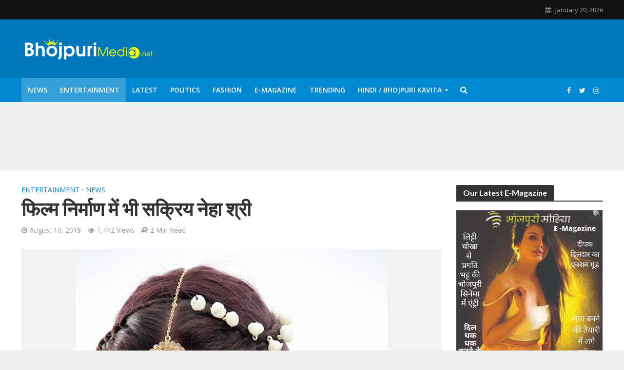

--- FILE ---
content_type: text/html; charset=UTF-8
request_url: https://bhojpurimedia.net/film-nirman-me-bhi-sakriy-neha-shree/
body_size: 151273
content:
<!DOCTYPE html><html lang="en-US" prefix="og: https://ogp.me/ns#"><head><meta charset="UTF-8"><meta name="viewport" content="width=device-width,initial-scale=1.0"><link rel="pingback" href="https://bhojpurimedia.net/xmlrpc.php"><link rel="profile" href="https://gmpg.org/xfn/11" /><style>img:is([sizes="auto" i],[sizes^="auto," i]){contain-intrinsic-size:3000px 1500px}</style><title>फिल्म निर्माण में भी सक्रिय नेहा श्री  - BhojpuriMedia</title><meta name="description" content="Media/News/Publishing, BhojpuriMedia, Latest News, भोजपुरी न्यूज़. भोजपुरी एक्ट्रेस रानी चटर्जी ने सलमान खान का किया शुक्रिया अदा, जानें क्या हैं वजह."/><meta name="robots" content="follow, index, max-snippet:-1, max-video-preview:-1, max-image-preview:large"/><link rel="canonical" href="https://bhojpurimedia.net/film-nirman-me-bhi-sakriy-neha-shree/" /><meta property="og:locale" content="en_US" /><meta property="og:type" content="article" /><meta property="og:title" content="फिल्म निर्माण में भी सक्रिय नेहा श्री  - BhojpuriMedia" /><meta property="og:description" content="Media/News/Publishing, BhojpuriMedia, Latest News, भोजपुरी न्यूज़. भोजपुरी एक्ट्रेस रानी चटर्जी ने सलमान खान का किया शुक्रिया अदा, जानें क्या हैं वजह." /><meta property="og:url" content="https://bhojpurimedia.net/film-nirman-me-bhi-sakriy-neha-shree/" /><meta property="og:site_name" content="Bhojpurimedia" /><meta property="article:publisher" content="https://www.facebook.com/bhojpurimedianews" /><meta property="article:author" content="https://www.facebook.com/ankit.piyush18" /><meta property="article:tag" content="Bhojpui film" /><meta property="article:tag" content="Bhojpuri Heroin" /><meta property="article:tag" content="bhojpuri khabar" /><meta property="article:tag" content="bhojpuri media" /><meta property="article:tag" content="bhojpuri news" /><meta property="article:tag" content="Neha Shree" /><meta property="article:section" content="Entertainment" /><meta property="og:image" content="https://bhojpurimedia.net/wp-content/uploads/2019/08/Neha-Shree-2-1.jpg" /><meta property="og:image:secure_url" content="https://bhojpurimedia.net/wp-content/uploads/2019/08/Neha-Shree-2-1.jpg" /><meta property="og:image:width" content="640" /><meta property="og:image:height" content="960" /><meta property="og:image:alt" content="फिल्म निर्माण में भी सक्रिय नेहा श्री " /><meta property="og:image:type" content="image/jpeg" /><meta property="article:published_time" content="2019-08-10T05:23:16+00:00" /><meta name="twitter:card" content="summary_large_image" /><meta name="twitter:title" content="फिल्म निर्माण में भी सक्रिय नेहा श्री  - BhojpuriMedia" /><meta name="twitter:description" content="Media/News/Publishing, BhojpuriMedia, Latest News, भोजपुरी न्यूज़. भोजपुरी एक्ट्रेस रानी चटर्जी ने सलमान खान का किया शुक्रिया अदा, जानें क्या हैं वजह." /><meta name="twitter:creator" content="@ankit_piyush" /><meta name="twitter:image" content="https://bhojpurimedia.net/wp-content/uploads/2019/08/Neha-Shree-2-1.jpg" /> <script type="application/ld+json" class="rank-math-schema-pro">{"@context":"https://schema.org","@graph":[{"@type":"Organization","@id":"https://bhojpurimedia.net/#organization","name":"BhojPuriMedia","url":"https://bhojpurimedia.net","sameAs":["https://www.facebook.com/bhojpurimedianews"],"logo":{"@type":"ImageObject","@id":"https://bhojpurimedia.net/#logo","url":"https://bhojpurimedia.net/wp-content/uploads/2020/05/Favicon.png","contentUrl":"https://bhojpurimedia.net/wp-content/uploads/2020/05/Favicon.png","caption":"Bhojpurimedia","inLanguage":"en-US","width":"512","height":"512"}},{"@type":"WebSite","@id":"https://bhojpurimedia.net/#website","url":"https://bhojpurimedia.net","name":"Bhojpurimedia","alternateName":"Bhojpurimedia","publisher":{"@id":"https://bhojpurimedia.net/#organization"},"inLanguage":"en-US"},{"@type":"ImageObject","@id":"https://bhojpurimedia.net/wp-content/uploads/2019/08/Neha-Shree-2-1.jpg","url":"https://bhojpurimedia.net/wp-content/uploads/2019/08/Neha-Shree-2-1.jpg","width":"640","height":"960","caption":"\u092b\u093f\u0932\u094d\u092e \u0928\u093f\u0930\u094d\u092e\u093e\u0923 \u092e\u0947\u0902 \u092d\u0940 \u0938\u0915\u094d\u0930\u093f\u092f \u0928\u0947\u0939\u093e \u0936\u094d\u0930\u0940\u00a0","inLanguage":"en-US"},{"@type":"WebPage","@id":"https://bhojpurimedia.net/film-nirman-me-bhi-sakriy-neha-shree/#webpage","url":"https://bhojpurimedia.net/film-nirman-me-bhi-sakriy-neha-shree/","name":"\u092b\u093f\u0932\u094d\u092e \u0928\u093f\u0930\u094d\u092e\u093e\u0923 \u092e\u0947\u0902 \u092d\u0940 \u0938\u0915\u094d\u0930\u093f\u092f \u0928\u0947\u0939\u093e \u0936\u094d\u0930\u0940\u00a0 - BhojpuriMedia","datePublished":"2019-08-10T05:23:16+00:00","dateModified":"2019-08-10T05:23:16+00:00","isPartOf":{"@id":"https://bhojpurimedia.net/#website"},"primaryImageOfPage":{"@id":"https://bhojpurimedia.net/wp-content/uploads/2019/08/Neha-Shree-2-1.jpg"},"inLanguage":"en-US"},{"@type":"Person","@id":"https://bhojpurimedia.net/author/ankitpiyush/","name":"Ankit Piyush","url":"https://bhojpurimedia.net/author/ankitpiyush/","image":{"@type":"ImageObject","@id":"https://secure.gravatar.com/avatar/7dd4f4bee12b725f87f74bbfb121704c9ef190ee59bb5c403032a322f84d25fb?s=96&amp;d=mm&amp;r=g","url":"https://secure.gravatar.com/avatar/7dd4f4bee12b725f87f74bbfb121704c9ef190ee59bb5c403032a322f84d25fb?s=96&amp;d=mm&amp;r=g","caption":"Ankit Piyush","inLanguage":"en-US"},"sameAs":["https://www.facebook.com/ankit.piyush18","https://twitter.com/https://twitter.com/ankit_piyush","https://www.linkedin.com/in/ankit-piyush-1095b5116","https://instagram.com/ankitpiyush"],"worksFor":{"@id":"https://bhojpurimedia.net/#organization"}},{"@type":"BlogPosting","headline":"\u092b\u093f\u0932\u094d\u092e \u0928\u093f\u0930\u094d\u092e\u093e\u0923 \u092e\u0947\u0902 \u092d\u0940 \u0938\u0915\u094d\u0930\u093f\u092f \u0928\u0947\u0939\u093e \u0936\u094d\u0930\u0940\u00a0 - BhojpuriMedia","datePublished":"2019-08-10T05:23:16+00:00","dateModified":"2019-08-10T05:23:16+00:00","author":{"@id":"https://bhojpurimedia.net/author/ankitpiyush/","name":"Ankit Piyush"},"publisher":{"@id":"https://bhojpurimedia.net/#organization"},"description":"Media/News/Publishing, BhojpuriMedia, Latest News, \u092d\u094b\u091c\u092a\u0941\u0930\u0940 \u0928\u094d\u092f\u0942\u091c\u093c. \u092d\u094b\u091c\u092a\u0941\u0930\u0940 \u090f\u0915\u094d\u091f\u094d\u0930\u0947\u0938 \u0930\u093e\u0928\u0940 \u091a\u091f\u0930\u094d\u091c\u0940 \u0928\u0947 \u0938\u0932\u092e\u093e\u0928 \u0916\u093e\u0928 \u0915\u093e \u0915\u093f\u092f\u093e \u0936\u0941\u0915\u094d\u0930\u093f\u092f\u093e \u0905\u0926\u093e, \u091c\u093e\u0928\u0947\u0902 \u0915\u094d\u092f\u093e \u0939\u0948\u0902 \u0935\u091c\u0939.","name":"\u092b\u093f\u0932\u094d\u092e \u0928\u093f\u0930\u094d\u092e\u093e\u0923 \u092e\u0947\u0902 \u092d\u0940 \u0938\u0915\u094d\u0930\u093f\u092f \u0928\u0947\u0939\u093e \u0936\u094d\u0930\u0940\u00a0 - BhojpuriMedia","@id":"https://bhojpurimedia.net/film-nirman-me-bhi-sakriy-neha-shree/#richSnippet","isPartOf":{"@id":"https://bhojpurimedia.net/film-nirman-me-bhi-sakriy-neha-shree/#webpage"},"image":{"@id":"https://bhojpurimedia.net/wp-content/uploads/2019/08/Neha-Shree-2-1.jpg"},"inLanguage":"en-US","mainEntityOfPage":{"@id":"https://bhojpurimedia.net/film-nirman-me-bhi-sakriy-neha-shree/#webpage"}}]}</script> <link rel='dns-prefetch' href='//static.addtoany.com' /><link rel='dns-prefetch' href='//fonts.googleapis.com' /><link href='https://fonts.gstatic.com' crossorigin rel='preconnect' /><link rel="alternate" type="application/rss+xml" title="BhojpuriMedia &raquo; Feed" href="https://bhojpurimedia.net/feed/" /><link rel="alternate" type="application/rss+xml" title="BhojpuriMedia &raquo; Comments Feed" href="https://bhojpurimedia.net/comments/feed/" /><link rel="alternate" type="application/rss+xml" title="BhojpuriMedia &raquo; फिल्म निर्माण में भी सक्रिय नेहा श्री  Comments Feed" href="https://bhojpurimedia.net/film-nirman-me-bhi-sakriy-neha-shree/feed/" /><style id='wp-emoji-styles-inline-css' type='text/css'>img.wp-smiley,img.emoji{display:inline!important;border:none!important;box-shadow:none!important;height:1em!important;width:1em!important;margin:0 0.07em!important;vertical-align:-0.1em!important;background:none!important;padding:0!important}</style><link rel='stylesheet' id='wp-block-library-css' href='https://bhojpurimedia.net/wp-includes/css/dist/block-library/style.min.css?ver=6.8.1' type='text/css' media='all' /><style id='classic-theme-styles-inline-css' type='text/css'>
/*! This file is auto-generated */
.wp-block-button__link{color:#fff;background-color:#32373c;border-radius:9999px;box-shadow:none;text-decoration:none;padding:calc(.667em + 2px) calc(1.333em + 2px);font-size:1.125em}.wp-block-file__button{background:#32373c;color:#fff;text-decoration:none}</style><style id='esf-fb-halfwidth-style-inline-css' type='text/css'>.wp-block-create-block-easy-social-feed-facebook-carousel{background-color:#21759b;color:#fff;padding:2px}</style><style id='esf-fb-fullwidth-style-inline-css' type='text/css'>.wp-block-create-block-easy-social-feed-facebook-carousel{background-color:#21759b;color:#fff;padding:2px}</style><style id='esf-fb-thumbnail-style-inline-css' type='text/css'>.wp-block-create-block-easy-social-feed-facebook-carousel{background-color:#21759b;color:#fff;padding:2px}</style><style id='global-styles-inline-css' type='text/css'>:root{--wp--preset--aspect-ratio--square:1;--wp--preset--aspect-ratio--4-3:4/3;--wp--preset--aspect-ratio--3-4:3/4;--wp--preset--aspect-ratio--3-2:3/2;--wp--preset--aspect-ratio--2-3:2/3;--wp--preset--aspect-ratio--16-9:16/9;--wp--preset--aspect-ratio--9-16:9/16;--wp--preset--color--black:#000;--wp--preset--color--cyan-bluish-gray:#abb8c3;--wp--preset--color--white:#fff;--wp--preset--color--pale-pink:#f78da7;--wp--preset--color--vivid-red:#cf2e2e;--wp--preset--color--luminous-vivid-orange:#ff6900;--wp--preset--color--luminous-vivid-amber:#fcb900;--wp--preset--color--light-green-cyan:#7bdcb5;--wp--preset--color--vivid-green-cyan:#00d084;--wp--preset--color--pale-cyan-blue:#8ed1fc;--wp--preset--color--vivid-cyan-blue:#0693e3;--wp--preset--color--vivid-purple:#9b51e0;--wp--preset--color--herald-acc:#0288d1;--wp--preset--color--herald-meta:#999;--wp--preset--color--herald-txt:#444;--wp--preset--color--herald-bg:#fff;--wp--preset--color--herald-cat-12019:#000 Sand Pearl;--wp--preset--gradient--vivid-cyan-blue-to-vivid-purple:linear-gradient(135deg,rgba(6,147,227,1) 0%,rgb(155,81,224) 100%);--wp--preset--gradient--light-green-cyan-to-vivid-green-cyan:linear-gradient(135deg,rgb(122,220,180) 0%,rgb(0,208,130) 100%);--wp--preset--gradient--luminous-vivid-amber-to-luminous-vivid-orange:linear-gradient(135deg,rgba(252,185,0,1) 0%,rgba(255,105,0,1) 100%);--wp--preset--gradient--luminous-vivid-orange-to-vivid-red:linear-gradient(135deg,rgba(255,105,0,1) 0%,rgb(207,46,46) 100%);--wp--preset--gradient--very-light-gray-to-cyan-bluish-gray:linear-gradient(135deg,rgb(238,238,238) 0%,rgb(169,184,195) 100%);--wp--preset--gradient--cool-to-warm-spectrum:linear-gradient(135deg,rgb(74,234,220) 0%,rgb(151,120,209) 20%,rgb(207,42,186) 40%,rgb(238,44,130) 60%,rgb(251,105,98) 80%,rgb(254,248,76) 100%);--wp--preset--gradient--blush-light-purple:linear-gradient(135deg,rgb(255,206,236) 0%,rgb(152,150,240) 100%);--wp--preset--gradient--blush-bordeaux:linear-gradient(135deg,rgb(254,205,165) 0%,rgb(254,45,45) 50%,rgb(107,0,62) 100%);--wp--preset--gradient--luminous-dusk:linear-gradient(135deg,rgb(255,203,112) 0%,rgb(199,81,192) 50%,rgb(65,88,208) 100%);--wp--preset--gradient--pale-ocean:linear-gradient(135deg,rgb(255,245,203) 0%,rgb(182,227,212) 50%,rgb(51,167,181) 100%);--wp--preset--gradient--electric-grass:linear-gradient(135deg,rgb(202,248,128) 0%,rgb(113,206,126) 100%);--wp--preset--gradient--midnight:linear-gradient(135deg,rgb(2,3,129) 0%,rgb(40,116,252) 100%);--wp--preset--font-size--small:12.8px;--wp--preset--font-size--medium:20px;--wp--preset--font-size--large:22.4px;--wp--preset--font-size--x-large:42px;--wp--preset--font-size--normal:16px;--wp--preset--font-size--huge:28.8px;--wp--preset--spacing--20:.44rem;--wp--preset--spacing--30:.67rem;--wp--preset--spacing--40:1rem;--wp--preset--spacing--50:1.5rem;--wp--preset--spacing--60:2.25rem;--wp--preset--spacing--70:3.38rem;--wp--preset--spacing--80:5.06rem;--wp--preset--shadow--natural:6px 6px 9px rgba(0,0,0,.2);--wp--preset--shadow--deep:12px 12px 50px rgba(0,0,0,.4);--wp--preset--shadow--sharp:6px 6px 0 rgba(0,0,0,.2);--wp--preset--shadow--outlined:6px 6px 0 -3px rgba(255,255,255,1),6px 6px rgba(0,0,0,1);--wp--preset--shadow--crisp:6px 6px 0 rgba(0,0,0,1)}:where(.is-layout-flex){gap:.5em}:where(.is-layout-grid){gap:.5em}body .is-layout-flex{display:flex}.is-layout-flex{flex-wrap:wrap;align-items:center}.is-layout-flex>:is(*,div){margin:0}body .is-layout-grid{display:grid}.is-layout-grid>:is(*,div){margin:0}:where(.wp-block-columns.is-layout-flex){gap:2em}:where(.wp-block-columns.is-layout-grid){gap:2em}:where(.wp-block-post-template.is-layout-flex){gap:1.25em}:where(.wp-block-post-template.is-layout-grid){gap:1.25em}.has-black-color{color:var(--wp--preset--color--black)!important}.has-cyan-bluish-gray-color{color:var(--wp--preset--color--cyan-bluish-gray)!important}.has-white-color{color:var(--wp--preset--color--white)!important}.has-pale-pink-color{color:var(--wp--preset--color--pale-pink)!important}.has-vivid-red-color{color:var(--wp--preset--color--vivid-red)!important}.has-luminous-vivid-orange-color{color:var(--wp--preset--color--luminous-vivid-orange)!important}.has-luminous-vivid-amber-color{color:var(--wp--preset--color--luminous-vivid-amber)!important}.has-light-green-cyan-color{color:var(--wp--preset--color--light-green-cyan)!important}.has-vivid-green-cyan-color{color:var(--wp--preset--color--vivid-green-cyan)!important}.has-pale-cyan-blue-color{color:var(--wp--preset--color--pale-cyan-blue)!important}.has-vivid-cyan-blue-color{color:var(--wp--preset--color--vivid-cyan-blue)!important}.has-vivid-purple-color{color:var(--wp--preset--color--vivid-purple)!important}.has-black-background-color{background-color:var(--wp--preset--color--black)!important}.has-cyan-bluish-gray-background-color{background-color:var(--wp--preset--color--cyan-bluish-gray)!important}.has-white-background-color{background-color:var(--wp--preset--color--white)!important}.has-pale-pink-background-color{background-color:var(--wp--preset--color--pale-pink)!important}.has-vivid-red-background-color{background-color:var(--wp--preset--color--vivid-red)!important}.has-luminous-vivid-orange-background-color{background-color:var(--wp--preset--color--luminous-vivid-orange)!important}.has-luminous-vivid-amber-background-color{background-color:var(--wp--preset--color--luminous-vivid-amber)!important}.has-light-green-cyan-background-color{background-color:var(--wp--preset--color--light-green-cyan)!important}.has-vivid-green-cyan-background-color{background-color:var(--wp--preset--color--vivid-green-cyan)!important}.has-pale-cyan-blue-background-color{background-color:var(--wp--preset--color--pale-cyan-blue)!important}.has-vivid-cyan-blue-background-color{background-color:var(--wp--preset--color--vivid-cyan-blue)!important}.has-vivid-purple-background-color{background-color:var(--wp--preset--color--vivid-purple)!important}.has-black-border-color{border-color:var(--wp--preset--color--black)!important}.has-cyan-bluish-gray-border-color{border-color:var(--wp--preset--color--cyan-bluish-gray)!important}.has-white-border-color{border-color:var(--wp--preset--color--white)!important}.has-pale-pink-border-color{border-color:var(--wp--preset--color--pale-pink)!important}.has-vivid-red-border-color{border-color:var(--wp--preset--color--vivid-red)!important}.has-luminous-vivid-orange-border-color{border-color:var(--wp--preset--color--luminous-vivid-orange)!important}.has-luminous-vivid-amber-border-color{border-color:var(--wp--preset--color--luminous-vivid-amber)!important}.has-light-green-cyan-border-color{border-color:var(--wp--preset--color--light-green-cyan)!important}.has-vivid-green-cyan-border-color{border-color:var(--wp--preset--color--vivid-green-cyan)!important}.has-pale-cyan-blue-border-color{border-color:var(--wp--preset--color--pale-cyan-blue)!important}.has-vivid-cyan-blue-border-color{border-color:var(--wp--preset--color--vivid-cyan-blue)!important}.has-vivid-purple-border-color{border-color:var(--wp--preset--color--vivid-purple)!important}.has-vivid-cyan-blue-to-vivid-purple-gradient-background{background:var(--wp--preset--gradient--vivid-cyan-blue-to-vivid-purple)!important}.has-light-green-cyan-to-vivid-green-cyan-gradient-background{background:var(--wp--preset--gradient--light-green-cyan-to-vivid-green-cyan)!important}.has-luminous-vivid-amber-to-luminous-vivid-orange-gradient-background{background:var(--wp--preset--gradient--luminous-vivid-amber-to-luminous-vivid-orange)!important}.has-luminous-vivid-orange-to-vivid-red-gradient-background{background:var(--wp--preset--gradient--luminous-vivid-orange-to-vivid-red)!important}.has-very-light-gray-to-cyan-bluish-gray-gradient-background{background:var(--wp--preset--gradient--very-light-gray-to-cyan-bluish-gray)!important}.has-cool-to-warm-spectrum-gradient-background{background:var(--wp--preset--gradient--cool-to-warm-spectrum)!important}.has-blush-light-purple-gradient-background{background:var(--wp--preset--gradient--blush-light-purple)!important}.has-blush-bordeaux-gradient-background{background:var(--wp--preset--gradient--blush-bordeaux)!important}.has-luminous-dusk-gradient-background{background:var(--wp--preset--gradient--luminous-dusk)!important}.has-pale-ocean-gradient-background{background:var(--wp--preset--gradient--pale-ocean)!important}.has-electric-grass-gradient-background{background:var(--wp--preset--gradient--electric-grass)!important}.has-midnight-gradient-background{background:var(--wp--preset--gradient--midnight)!important}.has-small-font-size{font-size:var(--wp--preset--font-size--small)!important}.has-medium-font-size{font-size:var(--wp--preset--font-size--medium)!important}.has-large-font-size{font-size:var(--wp--preset--font-size--large)!important}.has-x-large-font-size{font-size:var(--wp--preset--font-size--x-large)!important}:where(.wp-block-post-template.is-layout-flex){gap:1.25em}:where(.wp-block-post-template.is-layout-grid){gap:1.25em}:where(.wp-block-columns.is-layout-flex){gap:2em}:where(.wp-block-columns.is-layout-grid){gap:2em}:root :where(.wp-block-pullquote){font-size:1.5em;line-height:1.6}</style><link data-minify="1" rel='stylesheet' id='contact-form-7-css' href='https://bhojpurimedia.net/wp-content/cache/min/1/wp-content/plugins/contact-form-7/includes/css/styles-f9cc22279ba2d6685b6e8935279ded6d.css' type='text/css' media='all' /><link data-minify="1" rel='stylesheet' id='easy-facebook-likebox-custom-fonts-css' href='https://bhojpurimedia.net/wp-content/cache/min/1/wp-content/plugins/easy-facebook-likebox/frontend/assets/css/esf-custom-fonts-a0059659edaf840f0e7473c493f9b31f.css' type='text/css' media='all' /><link data-minify="1" rel='stylesheet' id='easy-facebook-likebox-popup-styles-css' href='https://bhojpurimedia.net/wp-content/cache/min/1/wp-content/plugins/easy-facebook-likebox/facebook/frontend/assets/css/esf-free-popup-0de45edc3666d4fc1a8fd4e1f52e7e8c.css' type='text/css' media='all' /><link data-minify="1" rel='stylesheet' id='easy-facebook-likebox-frontend-css' href='https://bhojpurimedia.net/wp-content/cache/min/1/wp-content/plugins/easy-facebook-likebox/facebook/frontend/assets/css/easy-facebook-likebox-frontend-35109984482cfd3396d0376c2964e322.css' type='text/css' media='all' /><link rel='stylesheet' id='easy-facebook-likebox-customizer-style-css' href='https://bhojpurimedia.net/wp-admin/admin-ajax.php?action=easy-facebook-likebox-customizer-style&#038;ver=6.6.5' type='text/css' media='all' /><link data-minify="1" rel='stylesheet' id='mks_shortcodes_simple_line_icons-css' href='https://bhojpurimedia.net/wp-content/cache/min/1/wp-content/plugins/meks-flexible-shortcodes/css/simple-line/simple-line-icons-0b6aed0f834aa580682dec0b3781a188.css' type='text/css' media='screen' /><link data-minify="1" rel='stylesheet' id='mks_shortcodes_css-css' href='https://bhojpurimedia.net/wp-content/cache/min/1/wp-content/plugins/meks-flexible-shortcodes/css/style-038a5ba1afa21ab32a733ce622e663cf.css' type='text/css' media='screen' /><link rel='stylesheet' id='herald-fonts-css' href='https://fonts.googleapis.com/css?family=Open+Sans%3A400%2C600%7CLato%3A400%2C700&#038;subset=latin%2Clatin-ext&#038;ver=2.2.4&#038;display=swap' type='text/css' media='all' /><link data-minify="1" rel='stylesheet' id='herald-main-css' href='https://bhojpurimedia.net/wp-content/cache/min/1/wp-content/themes/herald/assets/css/min-57f69dc160349e8f8daa00d18f89b649.css' type='text/css' media='all' /><style id='herald-main-inline-css' type='text/css'>h1,.h1,.herald-no-sid .herald-posts .h2{font-size:4rem}h2,.h2,.herald-no-sid .herald-posts .h3{font-size:3.3rem}h3,.h3,.herald-no-sid .herald-posts .h4{font-size:2.8rem}h4,.h4,.herald-no-sid .herald-posts .h5{font-size:2.3rem}h5,.h5,.herald-no-sid .herald-posts .h6{font-size:1.9rem}h6,.h6,.herald-no-sid .herald-posts .h7{font-size:1.6rem}.h7{font-size:1.4rem}.herald-entry-content,.herald-sidebar{font-size:1.6rem}.entry-content .entry-headline{font-size:1.9rem}body{font-size:1.6rem}.widget{font-size:1.5rem}.herald-menu{font-size:1.4rem}.herald-mod-title .herald-mod-h,.herald-sidebar .widget-title{font-size:1.6rem}.entry-meta .meta-item,.entry-meta a,.entry-meta span{font-size:1.4rem}.entry-meta.meta-small .meta-item,.entry-meta.meta-small a,.entry-meta.meta-small span{font-size:1.3rem}.herald-site-header .header-top,.header-top .herald-in-popup,.header-top .herald-menu ul{background:#111;color:#aaa}.header-top a{color:#aaa}.header-top a:hover,.header-top .herald-menu li:hover>a{color:#fff}.header-top .herald-menu-popup:hover>span,.header-top .herald-menu-popup-search span:hover,.header-top .herald-menu-popup-search.herald-search-active{color:#fff}#wp-calendar tbody td a{background:#0288d1;color:#FFF}.header-top .herald-login #loginform label,.header-top .herald-login p,.header-top a.btn-logout{color:#fff}.header-top .herald-login #loginform input{color:#111}.header-top .herald-login .herald-registration-link:after{background:rgba(255,255,255,.25)}.header-top .herald-login #loginform input[type=submit],.header-top .herald-in-popup .btn-logout{background-color:#fff;color:#111}.header-top a.btn-logout:hover{color:#111}.header-middle{background-color:#0277bd;color:#fff}.header-middle a{color:#fff}.header-middle.herald-header-wraper,.header-middle .col-lg-12{height:120px}.header-middle .site-title img{max-height:120px}.header-middle .sub-menu{background-color:#fff}.header-middle .sub-menu a,.header-middle .herald-search-submit:hover,.header-middle li.herald-mega-menu .col-lg-3 a:hover,.header-middle li.herald-mega-menu .col-lg-3 a:hover:after{color:#111}.header-middle .herald-menu li:hover>a,.header-middle .herald-menu-popup-search:hover>span,.header-middle .herald-cart-icon:hover>a{color:#111;background-color:#fff}.header-middle .current-menu-parent a,.header-middle .current-menu-ancestor a,.header-middle .current_page_item>a,.header-middle .current-menu-item>a{background-color:rgba(255,255,255,.2)}.header-middle .sub-menu>li>a,.header-middle .herald-search-submit,.header-middle li.herald-mega-menu .col-lg-3 a{color:rgba(17,17,17,.7)}.header-middle .sub-menu>li:hover>a{color:#111}.header-middle .herald-in-popup{background-color:#fff}.header-middle .herald-menu-popup a{color:#111}.header-middle .herald-in-popup{background-color:#fff}.header-middle .herald-search-input{color:#111}.header-middle .herald-menu-popup a{color:#111}.header-middle .herald-menu-popup>span,.header-middle .herald-search-active>span{color:#fff}.header-middle .herald-menu-popup:hover>span,.header-middle .herald-search-active>span{background-color:#fff;color:#111}.header-middle .herald-login #loginform label,.header-middle .herald-login #loginform input,.header-middle .herald-login p,.header-middle a.btn-logout,.header-middle .herald-login .herald-registration-link:hover,.header-middle .herald-login .herald-lost-password-link:hover{color:#111}.header-middle .herald-login .herald-registration-link:after{background:rgba(17,17,17,.15)}.header-middle .herald-login a,.header-middle .herald-username a{color:#111}.header-middle .herald-login a:hover,.header-middle .herald-login .herald-registration-link,.header-middle .herald-login .herald-lost-password-link{color:#0277bd}.header-middle .herald-login #loginform input[type=submit],.header-middle .herald-in-popup .btn-logout{background-color:#0277bd;color:#fff}.header-middle a.btn-logout:hover{color:#fff}.header-bottom{background:#0288d1;color:#fff}.header-bottom a,.header-bottom .herald-site-header .herald-search-submit{color:#fff}.header-bottom a:hover{color:#424242}.header-bottom a:hover,.header-bottom .herald-menu li:hover>a,.header-bottom li.herald-mega-menu .col-lg-3 a:hover:after{color:#424242}.header-bottom .herald-menu li:hover>a,.header-bottom .herald-menu-popup-search:hover>span,.header-bottom .herald-cart-icon:hover>a{color:#424242;background-color:#fff}.header-bottom .current-menu-parent a,.header-bottom .current-menu-ancestor a,.header-bottom .current_page_item>a,.header-bottom .current-menu-item>a{background-color:rgba(255,255,255,.2)}.header-bottom .sub-menu{background-color:#fff}.header-bottom .herald-menu li.herald-mega-menu .col-lg-3 a,.header-bottom .sub-menu>li>a,.header-bottom .herald-search-submit{color:rgba(66,66,66,.7)}.header-bottom .herald-menu li.herald-mega-menu .col-lg-3 a:hover,.header-bottom .sub-menu>li:hover>a{color:#424242}.header-bottom .sub-menu>li>a,.header-bottom .herald-search-submit{color:rgba(66,66,66,.7)}.header-bottom .sub-menu>li:hover>a{color:#424242}.header-bottom .herald-in-popup{background-color:#fff}.header-bottom .herald-menu-popup a{color:#424242}.header-bottom .herald-in-popup,.header-bottom .herald-search-input{background-color:#fff}.header-bottom .herald-menu-popup a,.header-bottom .herald-search-input{color:#424242}.header-bottom .herald-menu-popup>span,.header-bottom .herald-search-active>span{color:#fff}.header-bottom .herald-menu-popup:hover>span,.header-bottom .herald-search-active>span{background-color:#fff;color:#424242}.header-bottom .herald-login #loginform label,.header-bottom .herald-login #loginform input,.header-bottom .herald-login p,.header-bottom a.btn-logout,.header-bottom .herald-login .herald-registration-link:hover,.header-bottom .herald-login .herald-lost-password-link:hover,.herald-responsive-header .herald-login #loginform label,.herald-responsive-header .herald-login #loginform input,.herald-responsive-header .herald-login p,.herald-responsive-header a.btn-logout,.herald-responsive-header .herald-login .herald-registration-link:hover,.herald-responsive-header .herald-login .herald-lost-password-link:hover{color:#424242}.header-bottom .herald-login .herald-registration-link:after,.herald-responsive-header .herald-login .herald-registration-link:after{background:rgba(66,66,66,.15)}.header-bottom .herald-login a,.herald-responsive-header .herald-login a{color:#424242}.header-bottom .herald-login a:hover,.header-bottom .herald-login .herald-registration-link,.header-bottom .herald-login .herald-lost-password-link,.herald-responsive-header .herald-login a:hover,.herald-responsive-header .herald-login .herald-registration-link,.herald-responsive-header .herald-login .herald-lost-password-link{color:#0288d1}.header-bottom .herald-login #loginform input[type=submit],.herald-responsive-header .herald-login #loginform input[type=submit],.header-bottom .herald-in-popup .btn-logout,.herald-responsive-header .herald-in-popup .btn-logout{background-color:#0288d1;color:#fff}.header-bottom a.btn-logout:hover,.herald-responsive-header a.btn-logout:hover{color:#fff}.herald-header-sticky{background:#0288d1;color:#fff}.herald-header-sticky a{color:#fff}.herald-header-sticky .herald-menu li:hover>a{color:#444;background-color:#fff}.herald-header-sticky .sub-menu{background-color:#fff}.herald-header-sticky .sub-menu a{color:#444}.herald-header-sticky .sub-menu>li:hover>a{color:#0288d1}.herald-header-sticky .herald-in-popup,.herald-header-sticky .herald-search-input{background-color:#fff}.herald-header-sticky .herald-menu-popup a{color:#444}.herald-header-sticky .herald-menu-popup>span,.herald-header-sticky .herald-search-active>span{color:#fff}.herald-header-sticky .herald-menu-popup:hover>span,.herald-header-sticky .herald-search-active>span{background-color:#fff;color:#444}.herald-header-sticky .herald-search-input,.herald-header-sticky .herald-search-submit{color:#444}.herald-header-sticky .herald-menu li:hover>a,.herald-header-sticky .herald-menu-popup-search:hover>span,.herald-header-sticky .herald-cart-icon:hover a{color:#444;background-color:#fff}.herald-header-sticky .herald-login #loginform label,.herald-header-sticky .herald-login #loginform input,.herald-header-sticky .herald-login p,.herald-header-sticky a.btn-logout,.herald-header-sticky .herald-login .herald-registration-link:hover,.herald-header-sticky .herald-login .herald-lost-password-link:hover{color:#444}.herald-header-sticky .herald-login .herald-registration-link:after{background:rgba(68,68,68,.15)}.herald-header-sticky .herald-login a{color:#444}.herald-header-sticky .herald-login a:hover,.herald-header-sticky .herald-login .herald-registration-link,.herald-header-sticky .herald-login .herald-lost-password-link{color:#0288d1}.herald-header-sticky .herald-login #loginform input[type=submit],.herald-header-sticky .herald-in-popup .btn-logout{background-color:#0288d1;color:#fff}.herald-header-sticky a.btn-logout:hover{color:#fff}.header-trending{background:#eee;color:#666}.header-trending a{color:#666}.header-trending a:hover{color:#111}.herald-site-content{margin-top:1px}body{background-color:#eee;color:#444;font-family:'Open Sans';font-weight:400}.herald-site-content{background-color:#fff;box-shadow:0 0 0 1px rgba(68,68,68,.1)}h1,h2,h3,h4,h5,h6,.h1,.h2,.h3,.h4,.h5,.h6,.h7,.wp-block-cover .wp-block-cover-image-text,.wp-block-cover .wp-block-cover-text,.wp-block-cover h2,.wp-block-cover-image .wp-block-cover-image-text,.wp-block-cover-image .wp-block-cover-text,.wp-block-cover-image h2{font-family:'Lato';font-weight:700}.header-middle .herald-menu,.header-bottom .herald-menu,.herald-header-sticky .herald-menu,.herald-mobile-nav{font-family:'Open Sans';font-weight:600}.herald-menu li.herald-mega-menu .herald-ovrld .meta-category a{font-family:'Open Sans';font-weight:400}.herald-entry-content blockquote p{color:#0288d1}pre{background:rgba(68,68,68,.06);border:1px solid rgba(68,68,68,.2)}thead{background:rgba(68,68,68,.06)}a,.entry-title a:hover,.herald-menu .sub-menu li .meta-category a{color:#0288d1}.entry-meta-wrapper .entry-meta span:before,.entry-meta-wrapper .entry-meta a:before,.entry-meta-wrapper .entry-meta .meta-item:before,.entry-meta-wrapper .entry-meta div,li.herald-mega-menu .sub-menu .entry-title a,.entry-meta-wrapper .herald-author-twitter{color:#444}.herald-mod-title h1,.herald-mod-title h2,.herald-mod-title h4{color:#fff}.herald-mod-head:after,.herald-mod-title .herald-color,.widget-title:after,.widget-title span{color:#fff;background-color:#333}.herald-mod-title .herald-color a{color:#fff}.herald-ovrld .meta-category a,.herald-fa-wrapper .meta-category a{background-color:#0288d1}.meta-tags a,.widget_tag_cloud a,.herald-share-meta:after,.wp-block-tag-cloud a{background:rgba(51,51,51,.1)}h1,h2,h3,h4,h5,h6,.entry-title a{color:#333}.herald-pagination .page-numbers,.herald-mod-subnav a,.herald-mod-actions a,.herald-slider-controls div,.meta-tags a,.widget.widget_tag_cloud a,.herald-sidebar .mks_autor_link_wrap a,.herald-sidebar .meks-instagram-follow-link a,.mks_themeforest_widget .mks_read_more a,.herald-read-more,.wp-block-tag-cloud a{color:#444}.widget.widget_tag_cloud a:hover,.entry-content .meta-tags a:hover,.wp-block-tag-cloud a:hover{background-color:#0288d1;color:#FFF}.herald-pagination .prev.page-numbers,.herald-pagination .next.page-numbers,.herald-pagination .prev.page-numbers:hover,.herald-pagination .next.page-numbers:hover,.herald-pagination .page-numbers.current,.herald-pagination .page-numbers.current:hover,.herald-next a,.herald-pagination .herald-next a:hover,.herald-prev a,.herald-pagination .herald-prev a:hover,.herald-load-more a,.herald-load-more a:hover,.entry-content .herald-search-submit,.herald-mod-desc .herald-search-submit,.wpcf7-submit,body div.wpforms-container-full .wpforms-form input[type=submit],body div.wpforms-container-full .wpforms-form button[type=submit],body div.wpforms-container-full .wpforms-form .wpforms-page-button{background-color:#0288d1;color:#FFF}.herald-pagination .page-numbers:hover{background-color:rgba(68,68,68,.1)}.widget a,.recentcomments a,.widget a:hover,.herald-sticky-next a:hover,.herald-sticky-prev a:hover,.herald-mod-subnav a:hover,.herald-mod-actions a:hover,.herald-slider-controls div:hover,.meta-tags a:hover,.widget_tag_cloud a:hover,.mks_autor_link_wrap a:hover,.meks-instagram-follow-link a:hover,.mks_themeforest_widget .mks_read_more a:hover,.herald-read-more:hover,.widget .entry-title a:hover,li.herald-mega-menu .sub-menu .entry-title a:hover,.entry-meta-wrapper .meta-item:hover a,.entry-meta-wrapper .meta-item:hover a:before,.entry-meta-wrapper .herald-share:hover>span,.entry-meta-wrapper .herald-author-name:hover,.entry-meta-wrapper .herald-author-twitter:hover,.entry-meta-wrapper .herald-author-twitter:hover:before{color:#0288d1}.widget ul li a,.widget .entry-title a,.herald-author-name,.entry-meta-wrapper .meta-item,.entry-meta-wrapper .meta-item span,.entry-meta-wrapper .meta-item a,.herald-mod-actions a{color:#444}.widget li:before{background:rgba(68,68,68,.3)}.widget_categories .count{background:#0288d1;color:#FFF}input[type="submit"],body div.wpforms-container-full .wpforms-form input[type=submit]:hover,body div.wpforms-container-full .wpforms-form button[type=submit]:hover,body div.wpforms-container-full .wpforms-form .wpforms-page-button:hover,.spinner>div{background-color:#0288d1}.herald-mod-actions a:hover,.comment-body .edit-link a,.herald-breadcrumbs a:hover{color:#0288d1}.herald-header-wraper .herald-soc-nav a:hover,.meta-tags span,li.herald-mega-menu .herald-ovrld .entry-title a,li.herald-mega-menu .herald-ovrld .entry-title a:hover,.herald-ovrld .entry-meta .herald-reviews i:before{color:#FFF}.entry-meta .meta-item,.entry-meta span,.entry-meta a,.meta-category span,.post-date,.recentcomments,.rss-date,.comment-metadata a,.entry-meta a:hover,.herald-menu li.herald-mega-menu .col-lg-3 a:after,.herald-breadcrumbs,.herald-breadcrumbs a,.entry-meta .herald-reviews i:before{color:#999}.herald-lay-a .herald-lay-over{background:#fff}.herald-pagination a:hover,input[type="submit"]:hover,.entry-content .herald-search-submit:hover,.wpcf7-submit:hover,.herald-fa-wrapper .meta-category a:hover,.herald-ovrld .meta-category a:hover,.herald-mod-desc .herald-search-submit:hover,.herald-single-sticky .herald-share .meks_ess a:hover,body div.wpforms-container-full .wpforms-form input[type=submit]:hover,body div.wpforms-container-full .wpforms-form button[type=submit]:hover,body div.wpforms-container-full .wpforms-form .wpforms-page-button:hover{cursor:pointer;text-decoration:none;background-image:-moz-linear-gradient(left,rgba(0,0,0,.1) 0%,rgba(0,0,0,.1) 100%);background-image:-webkit-gradient(linear,left top,right top,color-stop(0%,rgba(0,0,0,.1)),color-stop(100%,rgba(0,0,0,.1)));background-image:-webkit-linear-gradient(left,rgba(0,0,0,.1) 0%,rgba(0,0,0,.1) 100%);background-image:-o-linear-gradient(left,rgba(0,0,0,.1) 0%,rgba(0,0,0,.1) 100%);background-image:-ms-linear-gradient(left,rgba(0,0,0,.1) 0%,rgba(0,0,0,.1) 100%);background-image:linear-gradient(to right,rgba(0,0,0,.1) 0%,rgba(0,0,0,.1) 100%)}.herald-sticky-next a,.herald-sticky-prev a{color:#444}.herald-sticky-prev a:before,.herald-sticky-next a:before,.herald-comment-action,.meta-tags span,.herald-entry-content .herald-link-pages a{background:#444}.herald-sticky-prev a:hover:before,.herald-sticky-next a:hover:before,.herald-comment-action:hover,div.mejs-controls .mejs-time-rail .mejs-time-current,.herald-entry-content .herald-link-pages a:hover{background:#0288d1}.herald-site-footer{background:#222;color:#ddd}.herald-site-footer .widget-title span{color:#ddd;background:transparent}.herald-site-footer .widget-title:before{background:#ddd}.herald-site-footer .widget-title:after,.herald-site-footer .widget_tag_cloud a{background:rgba(221,221,221,.1)}.herald-site-footer .widget li:before{background:rgba(221,221,221,.3)}.herald-site-footer a,.herald-site-footer .widget a:hover,.herald-site-footer .widget .meta-category a,.herald-site-footer .herald-slider-controls .owl-prev:hover,.herald-site-footer .herald-slider-controls .owl-next:hover,.herald-site-footer .herald-slider-controls .herald-mod-actions:hover{color:#0288d1}.herald-site-footer .widget a,.herald-site-footer .mks_author_widget h3{color:#ddd}.herald-site-footer .entry-meta .meta-item,.herald-site-footer .entry-meta span,.herald-site-footer .entry-meta a,.herald-site-footer .meta-category span,.herald-site-footer .post-date,.herald-site-footer .recentcomments,.herald-site-footer .rss-date,.herald-site-footer .comment-metadata a{color:#aaa}.herald-site-footer .mks_author_widget .mks_autor_link_wrap a,.herald-site-footer.mks_read_more a,.herald-site-footer .herald-read-more,.herald-site-footer .herald-slider-controls .owl-prev,.herald-site-footer .herald-slider-controls .owl-next,.herald-site-footer .herald-mod-wrap .herald-mod-actions a{border-color:rgba(221,221,221,.2)}.herald-site-footer .mks_author_widget .mks_autor_link_wrap a:hover,.herald-site-footer.mks_read_more a:hover,.herald-site-footer .herald-read-more:hover,.herald-site-footer .herald-slider-controls .owl-prev:hover,.herald-site-footer .herald-slider-controls .owl-next:hover,.herald-site-footer .herald-mod-wrap .herald-mod-actions a:hover{border-color:rgba(2,136,209,.5)}.herald-site-footer .widget_search .herald-search-input{color:#222}.herald-site-footer .widget_tag_cloud a:hover{background:#0288d1;color:#FFF}.footer-bottom a{color:#ddd}.footer-bottom a:hover,.footer-bottom .herald-copyright a{color:#0288d1}.footer-bottom .herald-menu li:hover>a{color:#0288d1}.footer-bottom .sub-menu{background-color:rgba(0,0,0,.5)}.herald-pagination{border-top:1px solid rgba(51,51,51,.1)}.entry-content a:hover,.comment-respond a:hover,.comment-reply-link:hover{border-bottom:2px solid #0288d1}.footer-bottom .herald-copyright a:hover{border-bottom:2px solid #0288d1}.herald-slider-controls .owl-prev,.herald-slider-controls .owl-next,.herald-mod-wrap .herald-mod-actions a{border:1px solid rgba(68,68,68,.2)}.herald-slider-controls .owl-prev:hover,.herald-slider-controls .owl-next:hover,.herald-mod-wrap .herald-mod-actions a:hover,.herald-author .herald-socials-actions .herald-mod-actions a:hover{border-color:rgba(2,136,209,.5)}#wp-calendar thead th,#wp-calendar tbody td,#wp-calendar tbody td:last-child{border:1px solid rgba(68,68,68,.1)}.herald-link-pages{border-bottom:1px solid rgba(68,68,68,.1)}.herald-lay-h:after,.herald-site-content .herald-related .herald-lay-h:after,.herald-lay-e:after,.herald-site-content .herald-related .herald-lay-e:after,.herald-lay-j:after,.herald-site-content .herald-related .herald-lay-j:after,.herald-lay-l:after,.herald-site-content .herald-related .herald-lay-l:after{background-color:rgba(68,68,68,.1)}.wp-block-button__link,.wp-block-search__button{background:#0288d1}.wp-block-search__button{color:#fff}input[type="text"],input[type="search"],input[type="email"],input[type="url"],input[type="tel"],input[type="number"],input[type="date"],input[type="password"],select,textarea,.herald-single-sticky,td,th,table,.mks_author_widget .mks_autor_link_wrap a,.widget .meks-instagram-follow-link a,.mks_read_more a,.herald-read-more{border-color:rgba(68,68,68,.2)}.entry-content .herald-search-input,.herald-fake-button,input[type="text"]:focus,input[type="email"]:focus,input[type="url"]:focus,input[type="tel"]:focus,input[type="number"]:focus,input[type="date"]:focus,input[type="password"]:focus,textarea:focus{border-color:rgba(68,68,68,.3)}.mks_author_widget .mks_autor_link_wrap a:hover,.widget .meks-instagram-follow-link a:hover,.mks_read_more a:hover,.herald-read-more:hover{border-color:rgba(2,136,209,.5)}.comment-form,.herald-gray-area,.entry-content .herald-search-form,.herald-mod-desc .herald-search-form{background-color:rgba(68,68,68,.06);border:1px solid rgba(68,68,68,.15)}.herald-boxed .herald-breadcrumbs{background-color:rgba(68,68,68,.06)}.herald-breadcrumbs{border-color:rgba(68,68,68,.15)}.single .herald-entry-content .herald-ad,.archive .herald-posts .herald-ad{border-top:1px solid rgba(68,68,68,.15)}.archive .herald-posts .herald-ad{border-bottom:1px solid rgba(68,68,68,.15)}li.comment .comment-body:after{background-color:rgba(68,68,68,.06)}.herald-pf-invert .entry-title a:hover .herald-format-icon{background:#0288d1}.herald-responsive-header,.herald-mobile-nav,.herald-responsive-header .herald-menu-popup-search .fa{color:#fff;background:#0288d1}.herald-responsive-header a{color:#fff}.herald-mobile-nav li a{color:#fff}.herald-mobile-nav li a,.herald-mobile-nav .herald-mega-menu.herald-mega-menu-classic>.sub-menu>li>a{border-bottom:1px solid rgba(255,255,255,.15)}.herald-mobile-nav{border-right:1px solid rgba(255,255,255,.15)}.herald-mobile-nav li a:hover{color:#fff;background-color:#424242}.herald-menu-toggler{color:#fff;border-color:rgba(255,255,255,.15)}.herald-goto-top{color:#fff;background-color:#333}.herald-goto-top:hover{background-color:#0288d1}.herald-responsive-header .herald-menu-popup>span,.herald-responsive-header .herald-search-active>span{color:#fff}.herald-responsive-header .herald-menu-popup-search .herald-in-popup{background:#fff}.herald-responsive-header .herald-search-input,.herald-responsive-header .herald-menu-popup-search .herald-search-submit{color:#444}a.herald-cat-12019,.widget a.herald-cat-12019{color:#000 Sand Pearl}.herald-mod-head.herald-cat-12019:after{background:#000 Sand Pearl}.herald-mod-head.herald-cat-12019 .herald-color{background:#000 Sand Pearl}.herald-ovrld .meta-category a.herald-cat-12019{background-color:#000 Sand Pearl;color:#FFF}.widget_categories .cat-item-12019 .count{background-color:#000 Sand Pearl}.herald-fa-colored .herald-cat-12019 .fa-post-thumbnail:before{background-color:#000 Sand Pearl}.herald-fa-wrapper .meta-category .herald-cat-12019{background-color:#000 Sand Pearl}.widget_categories .cat-item-12019 a:hover{color:#000 Sand Pearl}.herald-site-footer .widget a.herald-cat-12019{color:#000 Sand Pearl}li.herald-mega-menu .sub-menu a.herald-cat-12019{color:#000 Sand Pearl}.site-title a{text-transform:none}.site-description{text-transform:none}.main-navigation{text-transform:uppercase}.entry-title{text-transform:none}.meta-category a{text-transform:uppercase}.herald-mod-title{text-transform:none}.herald-sidebar .widget-title{text-transform:none}.herald-site-footer .widget-title{text-transform:none}.has-small-font-size{font-size:1.3rem}.has-large-font-size{font-size:2.2rem}.has-huge-font-size{font-size:2.9rem}@media(min-width:1025px){.has-small-font-size{font-size:1.3rem}.has-normal-font-size{font-size:1.6rem}.has-large-font-size{font-size:2.2rem}.has-huge-font-size{font-size:2.9rem}}.has-herald-acc-background-color{background-color:#0288d1}.has-herald-acc-color{color:#0288d1}.has-herald-meta-background-color{background-color:#999}.has-herald-meta-color{color:#999}.has-herald-txt-background-color{background-color:#444}.has-herald-txt-color{color:#444}.has-herald-bg-background-color{background-color:#fff}.has-herald-bg-color{color:#fff}.has-herald-cat-12019-background-color{background-color:#000 Sand Pearl}.has-herald-cat-12019-color{color:#000 Sand Pearl}.fa-post-thumbnail:before,.herald-ovrld .herald-post-thumbnail span:before,.herald-ovrld .herald-post-thumbnail a:before{opacity:.5}.herald-fa-item:hover .fa-post-thumbnail:before,.herald-ovrld:hover .herald-post-thumbnail a:before,.herald-ovrld:hover .herald-post-thumbnail span:before{opacity:.8}@media only screen and (min-width:1249px){.herald-site-header .header-top,.header-middle,.header-bottom,.herald-header-sticky,.header-trending{display:block!important}.herald-responsive-header,.herald-mobile-nav{display:none!important}.herald-site-content{margin-top:0!important}.herald-mega-menu .sub-menu{display:block}.header-mobile-ad{display:none}}</style><link data-minify="1" rel='stylesheet' id='meks-ads-widget-css' href='https://bhojpurimedia.net/wp-content/cache/min/1/wp-content/plugins/meks-easy-ads-widget/css/style-1ba0d9bd847b09015f3b52acbda35228.css' type='text/css' media='all' /><link data-minify="1" rel='stylesheet' id='meks_instagram-widget-styles-css' href='https://bhojpurimedia.net/wp-content/cache/min/1/wp-content/plugins/meks-easy-instagram-widget/css/widget-a871879f3fd47bf87419aefd63aacca1.css' type='text/css' media='all' /><link data-minify="1" rel='stylesheet' id='meks-flickr-widget-css' href='https://bhojpurimedia.net/wp-content/cache/min/1/wp-content/plugins/meks-simple-flickr-widget/css/style-592f2f54e2a6b0874eddc5838999d2fc.css' type='text/css' media='all' /><link data-minify="1" rel='stylesheet' id='meks-author-widget-css' href='https://bhojpurimedia.net/wp-content/cache/min/1/wp-content/plugins/meks-smart-author-widget/css/style-a2e3a4e2cefc2665207745322bb74b1a.css' type='text/css' media='all' /><link data-minify="1" rel='stylesheet' id='meks-social-widget-css' href='https://bhojpurimedia.net/wp-content/cache/min/1/wp-content/plugins/meks-smart-social-widget/css/style-ccdbb4f0c621e0c58e97d36b11ba218e.css' type='text/css' media='all' /><link data-minify="1" rel='stylesheet' id='meks-themeforest-widget-css' href='https://bhojpurimedia.net/wp-content/cache/min/1/wp-content/plugins/meks-themeforest-smart-widget/css/style-dea350aadf6a90ee951d3fcd29231a2e.css' type='text/css' media='all' /><link data-minify="1" rel='stylesheet' id='esf-custom-fonts-css' href='https://bhojpurimedia.net/wp-content/cache/min/1/wp-content/plugins/easy-facebook-likebox/frontend/assets/css/esf-custom-fonts-a0059659edaf840f0e7473c493f9b31f.css' type='text/css' media='all' /><link data-minify="1" rel='stylesheet' id='esf-insta-frontend-css' href='https://bhojpurimedia.net/wp-content/cache/min/1/wp-content/plugins/easy-facebook-likebox/instagram/frontend/assets/css/esf-insta-frontend-df3d51f74a80d9e756fac9d62a9c9eb7.css' type='text/css' media='all' /><link rel='stylesheet' id='esf-insta-customizer-style-css' href='https://bhojpurimedia.net/wp-admin/admin-ajax.php?action=esf-insta-customizer-style&#038;ver=6.8.1' type='text/css' media='all' /><link data-minify="1" rel='stylesheet' id='meks_ess-main-css' href='https://bhojpurimedia.net/wp-content/cache/min/1/wp-content/plugins/meks-easy-social-share/assets/css/main-09f7393d041515dabda962600d06ce78.css' type='text/css' media='all' /><link data-minify="1" rel='stylesheet' id='wp_review-style-css' href='https://bhojpurimedia.net/wp-content/cache/min/1/wp-content/plugins/wp-review/public/css/wp-review-da40d30515adf22cdd34b0b412b4aeb1.css' type='text/css' media='all' /><link rel='stylesheet' id='addtoany-css' href='https://bhojpurimedia.net/wp-content/plugins/add-to-any/addtoany.min.css?ver=1.16' type='text/css' media='all' /> <script type="text/javascript" src="https://bhojpurimedia.net/wp-includes/js/jquery/jquery.min.js?ver=3.7.1" id="jquery-core-js"></script> <script type="text/javascript" id="addtoany-core-js-before">/* <![CDATA[ */ window.a2a_config=window.a2a_config||{};a2a_config.callbacks=[];a2a_config.overlays=[];a2a_config.templates={}; /* ]]> */</script> <script type="text/javascript" defer src="https://static.addtoany.com/menu/page.js" id="addtoany-core-js"></script> <script type="text/javascript" defer src="https://bhojpurimedia.net/wp-content/plugins/add-to-any/addtoany.min.js?ver=1.1" id="addtoany-jquery-js"></script> <script type="text/javascript" src="https://bhojpurimedia.net/wp-content/plugins/easy-facebook-likebox/facebook/frontend/assets/js/esf-free-popup.min.js?ver=6.6.5" id="easy-facebook-likebox-popup-script-js" defer></script> <script type="text/javascript" id="easy-facebook-likebox-public-script-js-extra">/* <![CDATA[ */ var public_ajax = {"ajax_url":"https:\/\/bhojpurimedia.net\/wp-admin\/admin-ajax.php","efbl_is_fb_pro":""}; /* ]]> */</script> <script data-minify="1" type="text/javascript" src="https://bhojpurimedia.net/wp-content/cache/min/1/wp-content/plugins/easy-facebook-likebox/facebook/frontend/assets/js/public-7d5666817a0009da233e39c6de5570ea.js" id="easy-facebook-likebox-public-script-js" defer></script> <script type="text/javascript" src="https://bhojpurimedia.net/wp-content/plugins/easy-facebook-likebox/frontend/assets/js/imagesloaded.pkgd.min.js?ver=6.8.1" id="imagesloaded.pkgd.min-js" defer></script> <script type="text/javascript" id="esf-insta-public-js-extra">/* <![CDATA[ */ var esf_insta = {"ajax_url":"https:\/\/bhojpurimedia.net\/wp-admin\/admin-ajax.php","version":"free","nonce":"9020a646af"}; /* ]]> */</script> <script data-minify="1" type="text/javascript" src="https://bhojpurimedia.net/wp-content/cache/min/1/wp-content/plugins/easy-facebook-likebox/instagram/frontend/assets/js/esf-insta-public-c8cc9f5f2b1d2e7bc55acc1d1b476468.js" id="esf-insta-public-js" defer></script> <link rel="https://api.w.org/" href="https://bhojpurimedia.net/wp-json/" /><link rel="alternate" title="JSON" type="application/json" href="https://bhojpurimedia.net/wp-json/wp/v2/posts/14339" /><link rel="EditURI" type="application/rsd+xml" title="RSD" href="https://bhojpurimedia.net/xmlrpc.php?rsd" /><meta name="generator" content="WordPress 6.8.1" /><link rel='shortlink' href='https://bhojpurimedia.net/?p=14339' /><link rel="alternate" title="oEmbed (JSON)" type="application/json+oembed" href="https://bhojpurimedia.net/wp-json/oembed/1.0/embed?url=https%3A%2F%2Fbhojpurimedia.net%2Ffilm-nirman-me-bhi-sakriy-neha-shree%2F" /><link rel="alternate" title="oEmbed (XML)" type="text/xml+oembed" href="https://bhojpurimedia.net/wp-json/oembed/1.0/embed?url=https%3A%2F%2Fbhojpurimedia.net%2Ffilm-nirman-me-bhi-sakriy-neha-shree%2F&#038;format=xml" /><meta name="generator" content="Redux 4.5.7" /><meta name="google-site-verification" content="SaTscR9K4iSKgk06XCTPeUH2iIqJJDGQ1pWc29bpHgU" /><meta name="facebook-domain-verification" content="eb1wji430as655v5v5swosvjbpldnn" /><style type="text/css">.recentcomments a{display:inline!important;padding:0!important;margin:0!important}</style><script type="text/javascript" src="https://www.w3counter.com/tracker.js?id=106006&wphead=true" defer></script> <link rel="icon" href="https://bhojpurimedia.net/wp-content/uploads/2020/05/cropped-Favicon-32x32.png" sizes="32x32" /><link rel="icon" href="https://bhojpurimedia.net/wp-content/uploads/2020/05/cropped-Favicon-192x192.png" sizes="192x192" /><link rel="apple-touch-icon" href="https://bhojpurimedia.net/wp-content/uploads/2020/05/cropped-Favicon-180x180.png" /><meta name="msapplication-TileImage" content="https://bhojpurimedia.net/wp-content/uploads/2020/05/cropped-Favicon-270x270.png" /><style type="text/css" id="wp-custom-css">body.chrome{text-rendering:auto}.herald-sticky,.herald-goto-top{-webkit-transform:translateZ(0);transform:translateZ(0)}body.chrome{text-rendering:auto}.herald-sticky,.herald-goto-top{-webkit-transform:translateZ(0);transform:translateZ(0)}</style><noscript><style id="rocket-lazyload-nojs-css">.rll-youtube-player,[data-lazy-src]{display:none!important}</style></noscript></head><body class="wp-singular post-template-default single single-post postid-14339 single-format-standard wp-embed-responsive wp-theme-herald herald-boxed herald-v_2_2_4"><header id="header" class="herald-site-header"><div class="header-top hidden-xs hidden-sm"><div class="container"><div class="row"><div class="col-lg-12"><div class="hel-l"><nav class="secondary-navigation herald-menu"></nav></div><div class="hel-r"> <span class="herald-calendar"><i class="fa fa-calendar"></i>January 20, 2026</span></div></div></div></div></div><div class="header-middle herald-header-wraper hidden-xs hidden-sm"><div class="container"><div class="row"><div class="col-lg-12 hel-el"><div class="hel-l herald-go-hor"><div class="site-branding"> <span class="site-title h1"><a href="https://bhojpurimedia.net/" rel="home"><img class="herald-logo" src="data:image/svg+xml,%3Csvg%20xmlns='http://www.w3.org/2000/svg'%20viewBox='0%200%200%200'%3E%3C/svg%3E" alt="BhojpuriMedia" data-lazy-src="https://bhojpurimedia.net/wp-content/uploads/2020/05/2-272x50-bhojpurimedia-logo.png"><noscript><img class="herald-logo" src="https://bhojpurimedia.net/wp-content/uploads/2020/05/2-272x50-bhojpurimedia-logo.png" alt="BhojpuriMedia"></noscript></a></span></div></div><div class="hel-r herald-go-hor"></div></div></div></div></div><div class="header-bottom herald-header-wraper hidden-sm hidden-xs"><div class="container"><div class="row"><div class="col-lg-12 hel-el"><div class="hel-l"><nav class="main-navigation herald-menu"><ul id="menu-martinmenu" class="menu"><li id="menu-item-18244" class="menu-item menu-item-type-taxonomy menu-item-object-category current-post-ancestor current-menu-parent current-post-parent menu-item-18244"><a href="https://bhojpurimedia.net/category/news/">News</a><li id="menu-item-18245" class="menu-item menu-item-type-taxonomy menu-item-object-category current-post-ancestor current-menu-parent current-post-parent menu-item-18245"><a href="https://bhojpurimedia.net/category/entertainment/">Entertainment</a><li id="menu-item-18246" class="menu-item menu-item-type-taxonomy menu-item-object-category menu-item-18246"><a href="https://bhojpurimedia.net/category/latest-news/">Latest</a><li id="menu-item-18247" class="menu-item menu-item-type-taxonomy menu-item-object-category menu-item-18247"><a href="https://bhojpurimedia.net/category/politics/">Politics</a><li id="menu-item-18248" class="menu-item menu-item-type-taxonomy menu-item-object-category menu-item-18248"><a href="https://bhojpurimedia.net/category/fashion/">Fashion</a><li id="menu-item-19626" class="menu-item menu-item-type-post_type menu-item-object-page menu-item-19626"><a href="https://bhojpurimedia.net/e-magazine/">E-Magazine</a><li id="menu-item-18250" class="menu-item menu-item-type-taxonomy menu-item-object-category menu-item-18250"><a href="https://bhojpurimedia.net/category/trending/">Trending</a><li id="menu-item-18711" class="menu-item menu-item-type-taxonomy menu-item-object-category menu-item-has-children menu-item-18711"><a href="https://bhojpurimedia.net/category/hindi-bhojpuri-kavita/">Hindi / Bhojpuri Kavita</a><ul class="sub-menu"><li id="menu-item-18713" class="menu-item menu-item-type-taxonomy menu-item-object-category menu-item-18713"><a href="https://bhojpurimedia.net/category/hindi-bhojpuri-kavita/hindi-poem-on-love/">Hindi Poem on Love</a><li id="menu-item-18714" class="menu-item menu-item-type-taxonomy menu-item-object-category menu-item-18714"><a href="https://bhojpurimedia.net/category/hindi-bhojpuri-kavita/hindi-poem-on-nature/">Hindi Poem on Nature</a><li id="menu-item-18715" class="menu-item menu-item-type-taxonomy menu-item-object-category menu-item-18715"><a href="https://bhojpurimedia.net/category/hindi-bhojpuri-kavita/hindi-poem-on-patriotic/">Hindi Poem on Patriotic</a><li id="menu-item-18725" class="menu-item menu-item-type-post_type menu-item-object-page menu-item-18725"><a href="https://bhojpurimedia.net/add-your-poem-kavita/">Add Your Poem/Kavita</a></ul></ul></nav><div class="herald-menu-popup-search"> <span class="fa fa-search"></span><div class="herald-in-popup"><form class="herald-search-form" action="https://bhojpurimedia.net/" method="get"> <input name="s" class="herald-search-input" type="text" value="" placeholder="Type here to search..." /><button type="submit" class="herald-search-submit"></button></form></div></div></div><div class="hel-r"><ul id="menu-herald-social" class="herald-soc-nav"><li id="menu-item-1037" class="menu-item menu-item-type-custom menu-item-object-custom menu-item-1037"><a href="https://www.facebook.com/bhojpurimedianews/"><span class="herald-social-name">Facebook</span></a></li><li id="menu-item-1038" class="menu-item menu-item-type-custom menu-item-object-custom menu-item-1038"><a href="https://twitter.com/bhojpurimedia62"><span class="herald-social-name">Twitter</span></a></li><li id="menu-item-1040" class="menu-item menu-item-type-custom menu-item-object-custom menu-item-1040"><a href="https://instagram.com/bhojpurimedianet"><span class="herald-social-name">Instagram</span></a></li></ul></div></div></div></div></div><div class="header-trending hidden-xs hidden-sm header-slider"><div class="container"><div class="row"><div class="col-lg-12 col-md-12 "><div class="row trending-slider " data-col="6"><div class="owl-col"><div class="herald-post-thumbnail"> <a href="https://bhojpurimedia.net/trailer-of-bhojpuri-film-saadhu-ji-namaste-out-muhurat-of-three-films-in-patna/" title="भोजपुरी फिल्म &#8220;साढ़ु जी नमस्ते&#8221; का ट्रेलर आउट, तीन फिल्मों का मुहूर्त पटना में"><img width="150" height="150" src="data:image/svg+xml,%3Csvg%20xmlns='http://www.w3.org/2000/svg'%20viewBox='0%200%20150%20150'%3E%3C/svg%3E" class="attachment-thumbnail size-thumbnail wp-post-image" alt="भोजपुरी फिल्म &quot;साढ़ु जी नमस्ते&quot; का ट्रेलर आउट, तीन फिल्मों का मुहूर्त पटना में" data-lazy-srcset="https://bhojpurimedia.net/wp-content/uploads/2026/01/WhatsApp-Image-2026-01-17-at-10.16.30-150x150.jpeg 150w, https://bhojpurimedia.net/wp-content/uploads/2026/01/WhatsApp-Image-2026-01-17-at-10.16.30-65x65.jpeg 65w" data-lazy-sizes="(max-width: 150px) 100vw, 150px" data-lazy-src="https://bhojpurimedia.net/wp-content/uploads/2026/01/WhatsApp-Image-2026-01-17-at-10.16.30-150x150.jpeg" /><noscript><img width="150" height="150" src="https://bhojpurimedia.net/wp-content/uploads/2026/01/WhatsApp-Image-2026-01-17-at-10.16.30-150x150.jpeg" class="attachment-thumbnail size-thumbnail wp-post-image" alt="भोजपुरी फिल्म &quot;साढ़ु जी नमस्ते&quot; का ट्रेलर आउट, तीन फिल्मों का मुहूर्त पटना में" srcset="https://bhojpurimedia.net/wp-content/uploads/2026/01/WhatsApp-Image-2026-01-17-at-10.16.30-150x150.jpeg 150w, https://bhojpurimedia.net/wp-content/uploads/2026/01/WhatsApp-Image-2026-01-17-at-10.16.30-65x65.jpeg 65w" sizes="(max-width: 150px) 100vw, 150px" /></noscript></a></div><h4 class="h6"><a href="https://bhojpurimedia.net/trailer-of-bhojpuri-film-saadhu-ji-namaste-out-muhurat-of-three-films-in-patna/">भोजपुरी फिल्म &#8220;साढ़ु जी नमस्ते&#8221; का ट्रेलर आउट, तीन फिल्मों का मुहूर्त पटना में</a></h4></div><div class="owl-col"><div class="herald-post-thumbnail"> <a href="https://bhojpurimedia.net/dharam-dhirus-jodi-became-a-hit-honored-at-the-khajuraho-international-film-festival/" title="धरम धीरू की जोड़ी हुई हिट, &#8216;खजुराहो अन्तर्राष्ट्रीय फिल्म महोत्सव&#8217; में हुए सम्मानित"><img width="150" height="150" src="data:image/svg+xml,%3Csvg%20xmlns='http://www.w3.org/2000/svg'%20viewBox='0%200%20150%20150'%3E%3C/svg%3E" class="attachment-thumbnail size-thumbnail wp-post-image" alt="धरम धीरू की जोड़ी हुई हिट, &#039;खजुराहो अन्तर्राष्ट्रीय फिल्म महोत्सव&#039; में हुए सम्मानित" data-lazy-srcset="https://bhojpurimedia.net/wp-content/uploads/2026/01/WhatsApp-Image-2026-01-16-at-20.38.59-150x150.jpeg 150w, https://bhojpurimedia.net/wp-content/uploads/2026/01/WhatsApp-Image-2026-01-16-at-20.38.59-300x300.jpeg 300w, https://bhojpurimedia.net/wp-content/uploads/2026/01/WhatsApp-Image-2026-01-16-at-20.38.59-1021x1024.jpeg 1021w, https://bhojpurimedia.net/wp-content/uploads/2026/01/WhatsApp-Image-2026-01-16-at-20.38.59-768x770.jpeg 768w, https://bhojpurimedia.net/wp-content/uploads/2026/01/WhatsApp-Image-2026-01-16-at-20.38.59-65x65.jpeg 65w, https://bhojpurimedia.net/wp-content/uploads/2026/01/WhatsApp-Image-2026-01-16-at-20.38.59-990x993.jpeg 990w, https://bhojpurimedia.net/wp-content/uploads/2026/01/WhatsApp-Image-2026-01-16-at-20.38.59.jpeg 1288w" data-lazy-sizes="(max-width: 150px) 100vw, 150px" data-lazy-src="https://bhojpurimedia.net/wp-content/uploads/2026/01/WhatsApp-Image-2026-01-16-at-20.38.59-150x150.jpeg" /><noscript><img width="150" height="150" src="https://bhojpurimedia.net/wp-content/uploads/2026/01/WhatsApp-Image-2026-01-16-at-20.38.59-150x150.jpeg" class="attachment-thumbnail size-thumbnail wp-post-image" alt="धरम धीरू की जोड़ी हुई हिट, &#039;खजुराहो अन्तर्राष्ट्रीय फिल्म महोत्सव&#039; में हुए सम्मानित" srcset="https://bhojpurimedia.net/wp-content/uploads/2026/01/WhatsApp-Image-2026-01-16-at-20.38.59-150x150.jpeg 150w, https://bhojpurimedia.net/wp-content/uploads/2026/01/WhatsApp-Image-2026-01-16-at-20.38.59-300x300.jpeg 300w, https://bhojpurimedia.net/wp-content/uploads/2026/01/WhatsApp-Image-2026-01-16-at-20.38.59-1021x1024.jpeg 1021w, https://bhojpurimedia.net/wp-content/uploads/2026/01/WhatsApp-Image-2026-01-16-at-20.38.59-768x770.jpeg 768w, https://bhojpurimedia.net/wp-content/uploads/2026/01/WhatsApp-Image-2026-01-16-at-20.38.59-65x65.jpeg 65w, https://bhojpurimedia.net/wp-content/uploads/2026/01/WhatsApp-Image-2026-01-16-at-20.38.59-990x993.jpeg 990w, https://bhojpurimedia.net/wp-content/uploads/2026/01/WhatsApp-Image-2026-01-16-at-20.38.59.jpeg 1288w" sizes="(max-width: 150px) 100vw, 150px" /></noscript></a></div><h4 class="h6"><a href="https://bhojpurimedia.net/dharam-dhirus-jodi-became-a-hit-honored-at-the-khajuraho-international-film-festival/">धरम धीरू की जोड़ी हुई हिट, &#8216;खजुराहो अन्तर्राष्ट्रीय फिल्म महोत्सव&#8217; में हुए सम्मानित</a></h4></div><div class="owl-col"><div class="herald-post-thumbnail"> <a href="https://bhojpurimedia.net/adarsh-jains-book-india-is-my-country-was-released-by-rahul-rai/" title="आदर्श जैन की पुस्तक &#8220;इंडिया इज माय कंट्री&#8221; का विमोचन राहुल राय ने किया।"><img width="150" height="150" src="data:image/svg+xml,%3Csvg%20xmlns='http://www.w3.org/2000/svg'%20viewBox='0%200%20150%20150'%3E%3C/svg%3E" class="attachment-thumbnail size-thumbnail wp-post-image" alt="आदर्श जैन की पुस्तक &quot;इंडिया इज माय कंट्री&quot; का विमोचन राहुल राय ने किया।" data-lazy-srcset="https://bhojpurimedia.net/wp-content/uploads/2026/01/WhatsApp-Image-2026-01-13-at-12.28.18-150x150.jpeg 150w, https://bhojpurimedia.net/wp-content/uploads/2026/01/WhatsApp-Image-2026-01-13-at-12.28.18-65x65.jpeg 65w" data-lazy-sizes="(max-width: 150px) 100vw, 150px" data-lazy-src="https://bhojpurimedia.net/wp-content/uploads/2026/01/WhatsApp-Image-2026-01-13-at-12.28.18-150x150.jpeg" /><noscript><img width="150" height="150" src="https://bhojpurimedia.net/wp-content/uploads/2026/01/WhatsApp-Image-2026-01-13-at-12.28.18-150x150.jpeg" class="attachment-thumbnail size-thumbnail wp-post-image" alt="आदर्श जैन की पुस्तक &quot;इंडिया इज माय कंट्री&quot; का विमोचन राहुल राय ने किया।" srcset="https://bhojpurimedia.net/wp-content/uploads/2026/01/WhatsApp-Image-2026-01-13-at-12.28.18-150x150.jpeg 150w, https://bhojpurimedia.net/wp-content/uploads/2026/01/WhatsApp-Image-2026-01-13-at-12.28.18-65x65.jpeg 65w" sizes="(max-width: 150px) 100vw, 150px" /></noscript></a></div><h4 class="h6"><a href="https://bhojpurimedia.net/adarsh-jains-book-india-is-my-country-was-released-by-rahul-rai/">आदर्श जैन की पुस्तक &#8220;इंडिया इज माय कंट्री&#8221; का विमोचन राहुल राय ने किया।</a></h4></div><div class="owl-col"><div class="herald-post-thumbnail"> <a href="https://bhojpurimedia.net/samajwadi-candidate-zara-khan-is-campaigning-through-a-foot-march/" title="पद यात्रा के जरिए समाजवादी प्रत्याशी जारा खान का हो रहा चुनाव प्रचार"><img width="150" height="150" src="data:image/svg+xml,%3Csvg%20xmlns='http://www.w3.org/2000/svg'%20viewBox='0%200%20150%20150'%3E%3C/svg%3E" class="attachment-thumbnail size-thumbnail wp-post-image" alt="Samajwadi candidate Zara Khan is campaigning through a foot march." data-lazy-srcset="https://bhojpurimedia.net/wp-content/uploads/2026/01/WhatsApp-Image-2026-01-10-at-11.18.46-150x150.jpeg 150w, https://bhojpurimedia.net/wp-content/uploads/2026/01/WhatsApp-Image-2026-01-10-at-11.18.46-65x65.jpeg 65w" data-lazy-sizes="(max-width: 150px) 100vw, 150px" data-lazy-src="https://bhojpurimedia.net/wp-content/uploads/2026/01/WhatsApp-Image-2026-01-10-at-11.18.46-150x150.jpeg" /><noscript><img width="150" height="150" src="https://bhojpurimedia.net/wp-content/uploads/2026/01/WhatsApp-Image-2026-01-10-at-11.18.46-150x150.jpeg" class="attachment-thumbnail size-thumbnail wp-post-image" alt="Samajwadi candidate Zara Khan is campaigning through a foot march." srcset="https://bhojpurimedia.net/wp-content/uploads/2026/01/WhatsApp-Image-2026-01-10-at-11.18.46-150x150.jpeg 150w, https://bhojpurimedia.net/wp-content/uploads/2026/01/WhatsApp-Image-2026-01-10-at-11.18.46-65x65.jpeg 65w" sizes="(max-width: 150px) 100vw, 150px" /></noscript></a></div><h4 class="h6"><a href="https://bhojpurimedia.net/samajwadi-candidate-zara-khan-is-campaigning-through-a-foot-march/">पद यात्रा के जरिए समाजवादी प्रत्याशी जारा खान का हो रहा चुनाव प्रचार</a></h4></div><div class="owl-col"><div class="herald-post-thumbnail"> <a href="https://bhojpurimedia.net/kumbh-mela-viral-girl-monalisas-new-song-dil-janiya-has-been-released-by-venus-music/" title="Kumbh Mela viral girl Monalisa&#8217;s new song &#8220;Dil Janiya&#8221; has been released by Venus Music."><img width="150" height="150" src="data:image/svg+xml,%3Csvg%20xmlns='http://www.w3.org/2000/svg'%20viewBox='0%200%20150%20150'%3E%3C/svg%3E" class="attachment-thumbnail size-thumbnail wp-post-image" alt="Monalisa Bhosle - Dil Jania - FULL VIDEO | Laisel Rai | Smarth Mehta | New Punjabi Song 2026" data-lazy-srcset="https://bhojpurimedia.net/wp-content/uploads/2026/01/WhatsApp-Image-2026-01-08-at-12.42.38-150x150.jpeg 150w, https://bhojpurimedia.net/wp-content/uploads/2026/01/WhatsApp-Image-2026-01-08-at-12.42.38-65x65.jpeg 65w" data-lazy-sizes="(max-width: 150px) 100vw, 150px" data-lazy-src="https://bhojpurimedia.net/wp-content/uploads/2026/01/WhatsApp-Image-2026-01-08-at-12.42.38-150x150.jpeg" /><noscript><img width="150" height="150" src="https://bhojpurimedia.net/wp-content/uploads/2026/01/WhatsApp-Image-2026-01-08-at-12.42.38-150x150.jpeg" class="attachment-thumbnail size-thumbnail wp-post-image" alt="Monalisa Bhosle - Dil Jania - FULL VIDEO | Laisel Rai | Smarth Mehta | New Punjabi Song 2026" srcset="https://bhojpurimedia.net/wp-content/uploads/2026/01/WhatsApp-Image-2026-01-08-at-12.42.38-150x150.jpeg 150w, https://bhojpurimedia.net/wp-content/uploads/2026/01/WhatsApp-Image-2026-01-08-at-12.42.38-65x65.jpeg 65w" sizes="(max-width: 150px) 100vw, 150px" /></noscript></a></div><h4 class="h6"><a href="https://bhojpurimedia.net/kumbh-mela-viral-girl-monalisas-new-song-dil-janiya-has-been-released-by-venus-music/">Kumbh Mela viral girl Monalisa&#8217;s new song &#8220;Dil Janiya&#8221; has been released by Venus Music.</a></h4></div><div class="owl-col"><div class="herald-post-thumbnail"> <a href="https://bhojpurimedia.net/vishal-enterprises-films-presents-bhojpuri-film-mera-sindoor-hi-shringar-hai-shooting-is-over/" title="विशाल एंटरप्राइजेज फिल्म्स प्रस्तुत भोजपुरी फिल्म &#8220;मेरा सिंदूर हीं श्रृंगार हैं&#8221; की शूटिंग समाप्त"><img width="150" height="150" src="data:image/svg+xml,%3Csvg%20xmlns='http://www.w3.org/2000/svg'%20viewBox='0%200%20150%20150'%3E%3C/svg%3E" class="attachment-thumbnail size-thumbnail wp-post-image" alt="विशाल एंटरप्राइजेज फिल्म्स प्रस्तुत भोजपुरी फिल्म &quot;मेरा सिंदूर हीं श्रृंगार हैं&quot; की शूटिंग समाप्त" data-lazy-srcset="https://bhojpurimedia.net/wp-content/uploads/2026/01/WhatsApp-Image-2026-01-08-at-14.27.53-e1767929526153-150x150.jpeg 150w, https://bhojpurimedia.net/wp-content/uploads/2026/01/WhatsApp-Image-2026-01-08-at-14.27.53-e1767929526153-65x65.jpeg 65w" data-lazy-sizes="(max-width: 150px) 100vw, 150px" data-lazy-src="https://bhojpurimedia.net/wp-content/uploads/2026/01/WhatsApp-Image-2026-01-08-at-14.27.53-e1767929526153-150x150.jpeg" /><noscript><img width="150" height="150" src="https://bhojpurimedia.net/wp-content/uploads/2026/01/WhatsApp-Image-2026-01-08-at-14.27.53-e1767929526153-150x150.jpeg" class="attachment-thumbnail size-thumbnail wp-post-image" alt="विशाल एंटरप्राइजेज फिल्म्स प्रस्तुत भोजपुरी फिल्म &quot;मेरा सिंदूर हीं श्रृंगार हैं&quot; की शूटिंग समाप्त" srcset="https://bhojpurimedia.net/wp-content/uploads/2026/01/WhatsApp-Image-2026-01-08-at-14.27.53-e1767929526153-150x150.jpeg 150w, https://bhojpurimedia.net/wp-content/uploads/2026/01/WhatsApp-Image-2026-01-08-at-14.27.53-e1767929526153-65x65.jpeg 65w" sizes="(max-width: 150px) 100vw, 150px" /></noscript></a></div><h4 class="h6"><a href="https://bhojpurimedia.net/vishal-enterprises-films-presents-bhojpuri-film-mera-sindoor-hi-shringar-hai-shooting-is-over/">विशाल एंटरप्राइजेज फिल्म्स प्रस्तुत भोजपुरी फिल्म &#8220;मेरा सिंदूर हीं श्रृंगार हैं&#8221; की शूटिंग समाप्त</a></h4></div><div class="owl-col"><div class="herald-post-thumbnail"> <a href="https://bhojpurimedia.net/on-the-occasion-of-world-hindi-day-a-grand-poetry-evening-and-book-launch-programme-will-be-organised-in-the-memory-of-poet-surendra-nath-saxena/" title="विश्व हिंदी दिवस के अवसर पर कविवर सुरेन्द्र नाथ सक्सेना की स्मृति में भव्य काव्य-संध्या और पुस्तक लोकार्पण कार्यक्रम का होगा आयोजन"><img width="150" height="150" src="data:image/svg+xml,%3Csvg%20xmlns='http://www.w3.org/2000/svg'%20viewBox='0%200%20150%20150'%3E%3C/svg%3E" class="attachment-thumbnail size-thumbnail wp-post-image" alt="On the occasion of World Hindi Day, a grand poetry evening and book launch programme will be organised in the memory of poet Surendra Nath Saxena." data-lazy-srcset="https://bhojpurimedia.net/wp-content/uploads/2026/01/WhatsApp-Image-2026-01-08-at-16.33.52-150x150.jpeg 150w, https://bhojpurimedia.net/wp-content/uploads/2026/01/WhatsApp-Image-2026-01-08-at-16.33.52-65x65.jpeg 65w" data-lazy-sizes="(max-width: 150px) 100vw, 150px" data-lazy-src="https://bhojpurimedia.net/wp-content/uploads/2026/01/WhatsApp-Image-2026-01-08-at-16.33.52-150x150.jpeg" /><noscript><img width="150" height="150" src="https://bhojpurimedia.net/wp-content/uploads/2026/01/WhatsApp-Image-2026-01-08-at-16.33.52-150x150.jpeg" class="attachment-thumbnail size-thumbnail wp-post-image" alt="On the occasion of World Hindi Day, a grand poetry evening and book launch programme will be organised in the memory of poet Surendra Nath Saxena." srcset="https://bhojpurimedia.net/wp-content/uploads/2026/01/WhatsApp-Image-2026-01-08-at-16.33.52-150x150.jpeg 150w, https://bhojpurimedia.net/wp-content/uploads/2026/01/WhatsApp-Image-2026-01-08-at-16.33.52-65x65.jpeg 65w" sizes="(max-width: 150px) 100vw, 150px" /></noscript></a></div><h4 class="h6"><a href="https://bhojpurimedia.net/on-the-occasion-of-world-hindi-day-a-grand-poetry-evening-and-book-launch-programme-will-be-organised-in-the-memory-of-poet-surendra-nath-saxena/">विश्व हिंदी दिवस के अवसर पर कविवर सुरेन्द्र नाथ सक्सेना की स्मृति में भव्य काव्य-संध्या और पुस्तक लोकार्पण कार्यक्रम का होगा आयोजन</a></h4></div><div class="owl-col"><div class="herald-post-thumbnail"> <a href="https://bhojpurimedia.net/song-recorded-for-aijaz-ahmeds-new-film-ramjulal-ke-dhanchakkar-ki-kahani/" title="एजाज़ अहमद की नई फिल्म &#8220;रमजुलाल के धनचक्कर की कहानी&#8221; के लिए गीत रिकॉर्ड हुआ"><img width="150" height="150" src="data:image/svg+xml,%3Csvg%20xmlns='http://www.w3.org/2000/svg'%20viewBox='0%200%20150%20150'%3E%3C/svg%3E" class="attachment-thumbnail size-thumbnail wp-post-image" alt="एजाज़ अहमद की नई फिल्म &quot;रमजुलाल के धनचक्कर की कहानी&quot; के लिए गीत रिकॉर्ड हुआ" data-lazy-srcset="https://bhojpurimedia.net/wp-content/uploads/2026/01/WhatsApp-Image-2026-01-06-at-16.09.53-150x150.jpeg 150w, https://bhojpurimedia.net/wp-content/uploads/2026/01/WhatsApp-Image-2026-01-06-at-16.09.53-65x65.jpeg 65w" data-lazy-sizes="(max-width: 150px) 100vw, 150px" data-lazy-src="https://bhojpurimedia.net/wp-content/uploads/2026/01/WhatsApp-Image-2026-01-06-at-16.09.53-150x150.jpeg" /><noscript><img width="150" height="150" src="https://bhojpurimedia.net/wp-content/uploads/2026/01/WhatsApp-Image-2026-01-06-at-16.09.53-150x150.jpeg" class="attachment-thumbnail size-thumbnail wp-post-image" alt="एजाज़ अहमद की नई फिल्म &quot;रमजुलाल के धनचक्कर की कहानी&quot; के लिए गीत रिकॉर्ड हुआ" srcset="https://bhojpurimedia.net/wp-content/uploads/2026/01/WhatsApp-Image-2026-01-06-at-16.09.53-150x150.jpeg 150w, https://bhojpurimedia.net/wp-content/uploads/2026/01/WhatsApp-Image-2026-01-06-at-16.09.53-65x65.jpeg 65w" sizes="(max-width: 150px) 100vw, 150px" /></noscript></a></div><h4 class="h6"><a href="https://bhojpurimedia.net/song-recorded-for-aijaz-ahmeds-new-film-ramjulal-ke-dhanchakkar-ki-kahani/">एजाज़ अहमद की नई फिल्म &#8220;रमजुलाल के धनचक्कर की कहानी&#8221; के लिए गीत रिकॉर्ड हुआ</a></h4></div><div class="owl-col"><div class="herald-post-thumbnail"> <a href="https://bhojpurimedia.net/on-pawan-singhs-birthday-ratnakar-kumar-released-bhojpuri-song-goriya-chaal-tohar-matwali-with-remix-and-new-colour/" title="पवन सिंह के जन्मदिन पर रत्नाकर कुमार ने भोजपुरी गाना &#8216;Goriya Chaal Tohar Matwali &#8216; रीमिक्स और न्यू कलर के साथ किया रिलीज"><img width="150" height="150" src="data:image/svg+xml,%3Csvg%20xmlns='http://www.w3.org/2000/svg'%20viewBox='0%200%20150%20150'%3E%3C/svg%3E" class="attachment-thumbnail size-thumbnail wp-post-image" alt="Goriya Chaal Tohar Matwali Remix #pawansingh #priyankasingh #kajalraghwani | 4K Video New Color" data-lazy-srcset="https://bhojpurimedia.net/wp-content/uploads/2026/01/WhatsApp-Image-2026-01-06-at-20.26.05-150x150.jpeg 150w, https://bhojpurimedia.net/wp-content/uploads/2026/01/WhatsApp-Image-2026-01-06-at-20.26.05-65x65.jpeg 65w" data-lazy-sizes="(max-width: 150px) 100vw, 150px" data-lazy-src="https://bhojpurimedia.net/wp-content/uploads/2026/01/WhatsApp-Image-2026-01-06-at-20.26.05-150x150.jpeg" /><noscript><img width="150" height="150" src="https://bhojpurimedia.net/wp-content/uploads/2026/01/WhatsApp-Image-2026-01-06-at-20.26.05-150x150.jpeg" class="attachment-thumbnail size-thumbnail wp-post-image" alt="Goriya Chaal Tohar Matwali Remix #pawansingh #priyankasingh #kajalraghwani | 4K Video New Color" srcset="https://bhojpurimedia.net/wp-content/uploads/2026/01/WhatsApp-Image-2026-01-06-at-20.26.05-150x150.jpeg 150w, https://bhojpurimedia.net/wp-content/uploads/2026/01/WhatsApp-Image-2026-01-06-at-20.26.05-65x65.jpeg 65w" sizes="(max-width: 150px) 100vw, 150px" /></noscript></a></div><h4 class="h6"><a href="https://bhojpurimedia.net/on-pawan-singhs-birthday-ratnakar-kumar-released-bhojpuri-song-goriya-chaal-tohar-matwali-with-remix-and-new-colour/">पवन सिंह के जन्मदिन पर रत्नाकर कुमार ने भोजपुरी गाना &#8216;Goriya Chaal Tohar Matwali &#8216; रीमिक्स और न्यू कलर के साथ किया रिलीज</a></h4></div><div class="owl-col"><div class="herald-post-thumbnail"> <a href="https://bhojpurimedia.net/litera-public-school-is-engaged-in-nation-building-activities-lady-governor/" title="राष्ट्र निर्माण के कार्यों में जुटा है लिटेरा पब्लिक स्कूल : लेडी गवर्नर"><img width="150" height="150" src="data:image/svg+xml,%3Csvg%20xmlns='http://www.w3.org/2000/svg'%20viewBox='0%200%20150%20150'%3E%3C/svg%3E" class="attachment-thumbnail size-thumbnail wp-post-image" alt="राष्ट्र निर्माण के कार्यों में जुटा है लिटेरा पब्लिक स्कूल : लेडी गवर्नर" data-lazy-srcset="https://bhojpurimedia.net/wp-content/uploads/2026/01/WhatsApp-Image-2026-01-06-at-16.32.00-150x150.jpeg 150w, https://bhojpurimedia.net/wp-content/uploads/2026/01/WhatsApp-Image-2026-01-06-at-16.32.00-65x65.jpeg 65w" data-lazy-sizes="(max-width: 150px) 100vw, 150px" data-lazy-src="https://bhojpurimedia.net/wp-content/uploads/2026/01/WhatsApp-Image-2026-01-06-at-16.32.00-150x150.jpeg" /><noscript><img width="150" height="150" src="https://bhojpurimedia.net/wp-content/uploads/2026/01/WhatsApp-Image-2026-01-06-at-16.32.00-150x150.jpeg" class="attachment-thumbnail size-thumbnail wp-post-image" alt="राष्ट्र निर्माण के कार्यों में जुटा है लिटेरा पब्लिक स्कूल : लेडी गवर्नर" srcset="https://bhojpurimedia.net/wp-content/uploads/2026/01/WhatsApp-Image-2026-01-06-at-16.32.00-150x150.jpeg 150w, https://bhojpurimedia.net/wp-content/uploads/2026/01/WhatsApp-Image-2026-01-06-at-16.32.00-65x65.jpeg 65w" sizes="(max-width: 150px) 100vw, 150px" /></noscript></a></div><h4 class="h6"><a href="https://bhojpurimedia.net/litera-public-school-is-engaged-in-nation-building-activities-lady-governor/">राष्ट्र निर्माण के कार्यों में जुटा है लिटेरा पब्लिक स्कूल : लेडी गवर्नर</a></h4></div></div></div></div></div></div></header><div id="sticky-header" class="herald-header-sticky herald-header-wraper herald-slide hidden-xs hidden-sm"><div class="container"><div class="row"><div class="col-lg-12 hel-el"><div class="hel-l herald-go-hor"><div class="site-branding mini"> <span class="site-title h1"><a href="https://bhojpurimedia.net/" rel="home"><img class="herald-logo-mini" src="data:image/svg+xml,%3Csvg%20xmlns='http://www.w3.org/2000/svg'%20viewBox='0%200%200%200'%3E%3C/svg%3E" alt="BhojpuriMedia" data-lazy-src="https://bhojpurimedia.net/wp-content/uploads/2020/05/Bhojpurimediamini.png"><noscript><img class="herald-logo-mini" src="https://bhojpurimedia.net/wp-content/uploads/2020/05/Bhojpurimediamini.png" alt="BhojpuriMedia"></noscript></a></span></div></div><div class="hel-r herald-go-hor"><nav class="main-navigation herald-menu"><ul id="menu-martinmenu-1" class="menu"><li class="menu-item menu-item-type-taxonomy menu-item-object-category current-post-ancestor current-menu-parent current-post-parent menu-item-18244"><a href="https://bhojpurimedia.net/category/news/">News</a><li class="menu-item menu-item-type-taxonomy menu-item-object-category current-post-ancestor current-menu-parent current-post-parent menu-item-18245"><a href="https://bhojpurimedia.net/category/entertainment/">Entertainment</a><li class="menu-item menu-item-type-taxonomy menu-item-object-category menu-item-18246"><a href="https://bhojpurimedia.net/category/latest-news/">Latest</a><li class="menu-item menu-item-type-taxonomy menu-item-object-category menu-item-18247"><a href="https://bhojpurimedia.net/category/politics/">Politics</a><li class="menu-item menu-item-type-taxonomy menu-item-object-category menu-item-18248"><a href="https://bhojpurimedia.net/category/fashion/">Fashion</a><li class="menu-item menu-item-type-post_type menu-item-object-page menu-item-19626"><a href="https://bhojpurimedia.net/e-magazine/">E-Magazine</a><li class="menu-item menu-item-type-taxonomy menu-item-object-category menu-item-18250"><a href="https://bhojpurimedia.net/category/trending/">Trending</a><li class="menu-item menu-item-type-taxonomy menu-item-object-category menu-item-has-children menu-item-18711"><a href="https://bhojpurimedia.net/category/hindi-bhojpuri-kavita/">Hindi / Bhojpuri Kavita</a><ul class="sub-menu"><li class="menu-item menu-item-type-taxonomy menu-item-object-category menu-item-18713"><a href="https://bhojpurimedia.net/category/hindi-bhojpuri-kavita/hindi-poem-on-love/">Hindi Poem on Love</a><li class="menu-item menu-item-type-taxonomy menu-item-object-category menu-item-18714"><a href="https://bhojpurimedia.net/category/hindi-bhojpuri-kavita/hindi-poem-on-nature/">Hindi Poem on Nature</a><li class="menu-item menu-item-type-taxonomy menu-item-object-category menu-item-18715"><a href="https://bhojpurimedia.net/category/hindi-bhojpuri-kavita/hindi-poem-on-patriotic/">Hindi Poem on Patriotic</a><li class="menu-item menu-item-type-post_type menu-item-object-page menu-item-18725"><a href="https://bhojpurimedia.net/add-your-poem-kavita/">Add Your Poem/Kavita</a></ul></ul></nav></div></div></div></div></div><div id="herald-responsive-header" class="herald-responsive-header herald-slide hidden-lg hidden-md"><div class="container"><div class="herald-nav-toggle"><i class="fa fa-bars"></i></div><div class="site-branding mini"> <span class="site-title h1"><a href="https://bhojpurimedia.net/" rel="home"><img class="herald-logo-mini" src="data:image/svg+xml,%3Csvg%20xmlns='http://www.w3.org/2000/svg'%20viewBox='0%200%200%200'%3E%3C/svg%3E" alt="BhojpuriMedia" data-lazy-src="https://bhojpurimedia.net/wp-content/uploads/2020/05/Bhojpurimediamini.png"><noscript><img class="herald-logo-mini" src="https://bhojpurimedia.net/wp-content/uploads/2020/05/Bhojpurimediamini.png" alt="BhojpuriMedia"></noscript></a></span></div><div class="herald-menu-popup-search"> <span class="fa fa-search"></span><div class="herald-in-popup"><form class="herald-search-form" action="https://bhojpurimedia.net/" method="get"> <input name="s" class="herald-search-input" type="text" value="" placeholder="Type here to search..." /><button type="submit" class="herald-search-submit"></button></form></div></div></div></div><div class="herald-mobile-nav herald-slide hidden-lg hidden-md"><ul id="menu-martinmenu-2" class="herald-mob-nav"><li class="menu-item menu-item-type-taxonomy menu-item-object-category current-post-ancestor current-menu-parent current-post-parent menu-item-18244"><a href="https://bhojpurimedia.net/category/news/">News</a><li class="menu-item menu-item-type-taxonomy menu-item-object-category current-post-ancestor current-menu-parent current-post-parent menu-item-18245"><a href="https://bhojpurimedia.net/category/entertainment/">Entertainment</a><li class="menu-item menu-item-type-taxonomy menu-item-object-category menu-item-18246"><a href="https://bhojpurimedia.net/category/latest-news/">Latest</a><li class="menu-item menu-item-type-taxonomy menu-item-object-category menu-item-18247"><a href="https://bhojpurimedia.net/category/politics/">Politics</a><li class="menu-item menu-item-type-taxonomy menu-item-object-category menu-item-18248"><a href="https://bhojpurimedia.net/category/fashion/">Fashion</a><li class="menu-item menu-item-type-post_type menu-item-object-page menu-item-19626"><a href="https://bhojpurimedia.net/e-magazine/">E-Magazine</a><li class="menu-item menu-item-type-taxonomy menu-item-object-category menu-item-18250"><a href="https://bhojpurimedia.net/category/trending/">Trending</a><li class="menu-item menu-item-type-taxonomy menu-item-object-category menu-item-has-children menu-item-18711"><a href="https://bhojpurimedia.net/category/hindi-bhojpuri-kavita/">Hindi / Bhojpuri Kavita</a><ul class="sub-menu"><li class="menu-item menu-item-type-taxonomy menu-item-object-category menu-item-18713"><a href="https://bhojpurimedia.net/category/hindi-bhojpuri-kavita/hindi-poem-on-love/">Hindi Poem on Love</a><li class="menu-item menu-item-type-taxonomy menu-item-object-category menu-item-18714"><a href="https://bhojpurimedia.net/category/hindi-bhojpuri-kavita/hindi-poem-on-nature/">Hindi Poem on Nature</a><li class="menu-item menu-item-type-taxonomy menu-item-object-category menu-item-18715"><a href="https://bhojpurimedia.net/category/hindi-bhojpuri-kavita/hindi-poem-on-patriotic/">Hindi Poem on Patriotic</a><li class="menu-item menu-item-type-post_type menu-item-object-page menu-item-18725"><a href="https://bhojpurimedia.net/add-your-poem-kavita/">Add Your Poem/Kavita</a></ul></ul><ul id="menu-herald-social-1" class="herald-soc-nav"><li class="menu-item menu-item-type-custom menu-item-object-custom menu-item-1037"><a href="https://www.facebook.com/bhojpurimedianews/"><span class="herald-social-name">Facebook</span></a></li><li class="menu-item menu-item-type-custom menu-item-object-custom menu-item-1038"><a href="https://twitter.com/bhojpurimedia62"><span class="herald-social-name">Twitter</span></a></li><li class="menu-item menu-item-type-custom menu-item-object-custom menu-item-1040"><a href="https://instagram.com/bhojpurimedianet"><span class="herald-social-name">Instagram</span></a></li></ul></div><div id="content" class="herald-site-content herald-slide"><div class="herald-section container "><article id="post-14339" class="herald-single post-14339 post type-post status-publish format-standard has-post-thumbnail hentry category-entertainment category-news tag-bhojpui-film tag-bhojpuri-heroin tag-bhojpuri-khabar tag-bhojpuri-media tag-bhojpuri-news tag-neha-shree"><div class="row"><div class="col-lg-9 col-md-9 col-mod-single col-mod-main"><header class="entry-header"> <span class="meta-category"><a href="https://bhojpurimedia.net/category/entertainment/" class="herald-cat-2">Entertainment</a> <span>&bull;</span> <a href="https://bhojpurimedia.net/category/news/" class="herald-cat-49">News</a></span><h1 class="entry-title h1">फिल्म निर्माण में भी सक्रिय नेहा श्री </h1><div class="entry-meta entry-meta-single"><div class="meta-item herald-date"><span class="updated">August 10, 2019</span></div><div class="meta-item herald-views">1,442 Views</div><div class="meta-item herald-rtime">2 Min Read</div></div></header><div class="herald-post-thumbnail herald-post-thumbnail-single"> <span><img width="640" height="960" src="data:image/svg+xml,%3Csvg%20xmlns='http://www.w3.org/2000/svg'%20viewBox='0%200%20640%20960'%3E%3C/svg%3E" class="attachment-herald-lay-single size-herald-lay-single wp-post-image" alt="फिल्म निर्माण में भी सक्रिय नेहा श्री " data-lazy-srcset="https://bhojpurimedia.net/wp-content/uploads/2019/08/Neha-Shree-2-1.jpg 640w, https://bhojpurimedia.net/wp-content/uploads/2019/08/Neha-Shree-2-1-200x300.jpg 200w" data-lazy-sizes="(max-width: 640px) 100vw, 640px" data-lazy-src="https://bhojpurimedia.net/wp-content/uploads/2019/08/Neha-Shree-2-1.jpg" /><noscript><img width="640" height="960" src="https://bhojpurimedia.net/wp-content/uploads/2019/08/Neha-Shree-2-1.jpg" class="attachment-herald-lay-single size-herald-lay-single wp-post-image" alt="फिल्म निर्माण में भी सक्रिय नेहा श्री " srcset="https://bhojpurimedia.net/wp-content/uploads/2019/08/Neha-Shree-2-1.jpg 640w, https://bhojpurimedia.net/wp-content/uploads/2019/08/Neha-Shree-2-1-200x300.jpg 200w" sizes="(max-width: 640px) 100vw, 640px" /></noscript></span><figure class="wp-caption-text">फिल्म निर्माण में भी सक्रिय नेहा श्री </figure></div><div class="row"><div class="col-lg-2 col-md-2 col-sm-2 hidden-xs herald-left"><div class="entry-meta-wrapper "><div class="entry-meta-author"> <img alt='' src="data:image/svg+xml,%3Csvg%20xmlns='http://www.w3.org/2000/svg'%20viewBox='0%200%2080%2080'%3E%3C/svg%3E" data-lazy-srcset='https://secure.gravatar.com/avatar/7dd4f4bee12b725f87f74bbfb121704c9ef190ee59bb5c403032a322f84d25fb?s=160&#038;d=mm&#038;r=g 2x' class='avatar avatar-80 photo' height='80' width='80' decoding='async' data-lazy-src="https://secure.gravatar.com/avatar/7dd4f4bee12b725f87f74bbfb121704c9ef190ee59bb5c403032a322f84d25fb?s=80&#038;d=mm&#038;r=g"/><noscript><img alt='' src='https://secure.gravatar.com/avatar/7dd4f4bee12b725f87f74bbfb121704c9ef190ee59bb5c403032a322f84d25fb?s=80&#038;d=mm&#038;r=g' srcset='https://secure.gravatar.com/avatar/7dd4f4bee12b725f87f74bbfb121704c9ef190ee59bb5c403032a322f84d25fb?s=160&#038;d=mm&#038;r=g 2x' class='avatar avatar-80 photo' height='80' width='80' decoding='async'/></noscript> <a class="herald-author-name" href="https://bhojpurimedia.net/author/ankitpiyush/">Ankit Piyush</a> <a class="herald-author-twitter herald-author-facebook" href="https://www.facebook.com/ankit.piyush18" target="_blank">ankit.piyush18</a><a class="herald-author-twitter herald-author-instagram" href="https://instagram.com/ankitpiyush" target="_blank">ankitpiyush</a><a class="herald-author-twitter" href="https://twitter.com/ankit_piyush" target="_blank">ankit_piyush</a></div><ul class="herald-share"> <span class="herald-share-meta"><i class="fa fa-share-alt"></i>Share This!</span><div class="meta-share-wrapper"><div class="meks_ess square no-labels solid "><a href="https://api.whatsapp.com/send?text=%E0%A4%AB%E0%A4%BF%E0%A4%B2%E0%A5%8D%E0%A4%AE%20%E0%A4%A8%E0%A4%BF%E0%A4%B0%E0%A5%8D%E0%A4%AE%E0%A4%BE%E0%A4%A3%20%E0%A4%AE%E0%A5%87%E0%A4%82%20%E0%A4%AD%E0%A5%80%20%E0%A4%B8%E0%A4%95%E0%A5%8D%E0%A4%B0%E0%A4%BF%E0%A4%AF%20%E0%A4%A8%E0%A5%87%E0%A4%B9%E0%A4%BE%20%E0%A4%B6%E0%A5%8D%E0%A4%B0%E0%A5%80%C2%A0 https%3A%2F%2Fbhojpurimedia.net%2Ffilm-nirman-me-bhi-sakriy-neha-shree%2F" class="meks_ess-item socicon-whatsapp prevent-share-popup"><span>WhatsApp</span></a><a href="#" class="meks_ess-item socicon-facebook" data-url="http://www.facebook.com/sharer/sharer.php?u=https%3A%2F%2Fbhojpurimedia.net%2Ffilm-nirman-me-bhi-sakriy-neha-shree%2F&amp;t=%E0%A4%AB%E0%A4%BF%E0%A4%B2%E0%A5%8D%E0%A4%AE%20%E0%A4%A8%E0%A4%BF%E0%A4%B0%E0%A5%8D%E0%A4%AE%E0%A4%BE%E0%A4%A3%20%E0%A4%AE%E0%A5%87%E0%A4%82%20%E0%A4%AD%E0%A5%80%20%E0%A4%B8%E0%A4%95%E0%A5%8D%E0%A4%B0%E0%A4%BF%E0%A4%AF%20%E0%A4%A8%E0%A5%87%E0%A4%B9%E0%A4%BE%20%E0%A4%B6%E0%A5%8D%E0%A4%B0%E0%A5%80%C2%A0"><span>Facebook</span></a><a href="#" class="meks_ess-item socicon-twitter" data-url="http://twitter.com/intent/tweet?url=https%3A%2F%2Fbhojpurimedia.net%2Ffilm-nirman-me-bhi-sakriy-neha-shree%2F&amp;text=%E0%A4%AB%E0%A4%BF%E0%A4%B2%E0%A5%8D%E0%A4%AE%20%E0%A4%A8%E0%A4%BF%E0%A4%B0%E0%A5%8D%E0%A4%AE%E0%A4%BE%E0%A4%A3%20%E0%A4%AE%E0%A5%87%E0%A4%82%20%E0%A4%AD%E0%A5%80%20%E0%A4%B8%E0%A4%95%E0%A5%8D%E0%A4%B0%E0%A4%BF%E0%A4%AF%20%E0%A4%A8%E0%A5%87%E0%A4%B9%E0%A4%BE%20%E0%A4%B6%E0%A5%8D%E0%A4%B0%E0%A5%80%C2%A0"><span>X</span></a><a href="#" class="meks_ess-item socicon-linkedin" data-url="https://www.linkedin.com/cws/share?url=https%3A%2F%2Fbhojpurimedia.net%2Ffilm-nirman-me-bhi-sakriy-neha-shree%2F"><span>LinkedIn</span></a></div></div></ul></div></div><div class="col-lg-10 col-md-10 col-sm-10"><div class="entry-content herald-entry-content"><div class="addtoany_share_save_container addtoany_content addtoany_content_top"><div class="a2a_kit a2a_kit_size_32 addtoany_list" data-a2a-url="https://bhojpurimedia.net/film-nirman-me-bhi-sakriy-neha-shree/" data-a2a-title="फिल्म निर्माण में भी सक्रिय नेहा श्री "><a class="a2a_button_whatsapp" href="https://www.addtoany.com/add_to/whatsapp?linkurl=https%3A%2F%2Fbhojpurimedia.net%2Ffilm-nirman-me-bhi-sakriy-neha-shree%2F&amp;linkname=%E0%A4%AB%E0%A4%BF%E0%A4%B2%E0%A5%8D%E0%A4%AE%20%E0%A4%A8%E0%A4%BF%E0%A4%B0%E0%A5%8D%E0%A4%AE%E0%A4%BE%E0%A4%A3%20%E0%A4%AE%E0%A5%87%E0%A4%82%20%E0%A4%AD%E0%A5%80%20%E0%A4%B8%E0%A4%95%E0%A5%8D%E0%A4%B0%E0%A4%BF%E0%A4%AF%20%E0%A4%A8%E0%A5%87%E0%A4%B9%E0%A4%BE%20%E0%A4%B6%E0%A5%8D%E0%A4%B0%E0%A5%80%C2%A0" title="WhatsApp" rel="nofollow noopener" target="_blank"></a><a class="a2a_button_facebook" href="https://www.addtoany.com/add_to/facebook?linkurl=https%3A%2F%2Fbhojpurimedia.net%2Ffilm-nirman-me-bhi-sakriy-neha-shree%2F&amp;linkname=%E0%A4%AB%E0%A4%BF%E0%A4%B2%E0%A5%8D%E0%A4%AE%20%E0%A4%A8%E0%A4%BF%E0%A4%B0%E0%A5%8D%E0%A4%AE%E0%A4%BE%E0%A4%A3%20%E0%A4%AE%E0%A5%87%E0%A4%82%20%E0%A4%AD%E0%A5%80%20%E0%A4%B8%E0%A4%95%E0%A5%8D%E0%A4%B0%E0%A4%BF%E0%A4%AF%20%E0%A4%A8%E0%A5%87%E0%A4%B9%E0%A4%BE%20%E0%A4%B6%E0%A5%8D%E0%A4%B0%E0%A5%80%C2%A0" title="Facebook" rel="nofollow noopener" target="_blank"></a><a class="a2a_button_twitter" href="https://www.addtoany.com/add_to/twitter?linkurl=https%3A%2F%2Fbhojpurimedia.net%2Ffilm-nirman-me-bhi-sakriy-neha-shree%2F&amp;linkname=%E0%A4%AB%E0%A4%BF%E0%A4%B2%E0%A5%8D%E0%A4%AE%20%E0%A4%A8%E0%A4%BF%E0%A4%B0%E0%A5%8D%E0%A4%AE%E0%A4%BE%E0%A4%A3%20%E0%A4%AE%E0%A5%87%E0%A4%82%20%E0%A4%AD%E0%A5%80%20%E0%A4%B8%E0%A4%95%E0%A5%8D%E0%A4%B0%E0%A4%BF%E0%A4%AF%20%E0%A4%A8%E0%A5%87%E0%A4%B9%E0%A4%BE%20%E0%A4%B6%E0%A5%8D%E0%A4%B0%E0%A5%80%C2%A0" title="Twitter" rel="nofollow noopener" target="_blank"></a><a class="a2a_button_telegram" href="https://www.addtoany.com/add_to/telegram?linkurl=https%3A%2F%2Fbhojpurimedia.net%2Ffilm-nirman-me-bhi-sakriy-neha-shree%2F&amp;linkname=%E0%A4%AB%E0%A4%BF%E0%A4%B2%E0%A5%8D%E0%A4%AE%20%E0%A4%A8%E0%A4%BF%E0%A4%B0%E0%A5%8D%E0%A4%AE%E0%A4%BE%E0%A4%A3%20%E0%A4%AE%E0%A5%87%E0%A4%82%20%E0%A4%AD%E0%A5%80%20%E0%A4%B8%E0%A4%95%E0%A5%8D%E0%A4%B0%E0%A4%BF%E0%A4%AF%20%E0%A4%A8%E0%A5%87%E0%A4%B9%E0%A4%BE%20%E0%A4%B6%E0%A5%8D%E0%A4%B0%E0%A5%80%C2%A0" title="Telegram" rel="nofollow noopener" target="_blank"></a><a class="a2a_button_facebook_messenger" href="https://www.addtoany.com/add_to/facebook_messenger?linkurl=https%3A%2F%2Fbhojpurimedia.net%2Ffilm-nirman-me-bhi-sakriy-neha-shree%2F&amp;linkname=%E0%A4%AB%E0%A4%BF%E0%A4%B2%E0%A5%8D%E0%A4%AE%20%E0%A4%A8%E0%A4%BF%E0%A4%B0%E0%A5%8D%E0%A4%AE%E0%A4%BE%E0%A4%A3%20%E0%A4%AE%E0%A5%87%E0%A4%82%20%E0%A4%AD%E0%A5%80%20%E0%A4%B8%E0%A4%95%E0%A5%8D%E0%A4%B0%E0%A4%BF%E0%A4%AF%20%E0%A4%A8%E0%A5%87%E0%A4%B9%E0%A4%BE%20%E0%A4%B6%E0%A5%8D%E0%A4%B0%E0%A5%80%C2%A0" title="Messenger" rel="nofollow noopener" target="_blank"></a><a class="a2a_button_linkedin" href="https://www.addtoany.com/add_to/linkedin?linkurl=https%3A%2F%2Fbhojpurimedia.net%2Ffilm-nirman-me-bhi-sakriy-neha-shree%2F&amp;linkname=%E0%A4%AB%E0%A4%BF%E0%A4%B2%E0%A5%8D%E0%A4%AE%20%E0%A4%A8%E0%A4%BF%E0%A4%B0%E0%A5%8D%E0%A4%AE%E0%A4%BE%E0%A4%A3%20%E0%A4%AE%E0%A5%87%E0%A4%82%20%E0%A4%AD%E0%A5%80%20%E0%A4%B8%E0%A4%95%E0%A5%8D%E0%A4%B0%E0%A4%BF%E0%A4%AF%20%E0%A4%A8%E0%A5%87%E0%A4%B9%E0%A4%BE%20%E0%A4%B6%E0%A5%8D%E0%A4%B0%E0%A5%80%C2%A0" title="LinkedIn" rel="nofollow noopener" target="_blank"></a><a class="a2a_button_email" href="https://www.addtoany.com/add_to/email?linkurl=https%3A%2F%2Fbhojpurimedia.net%2Ffilm-nirman-me-bhi-sakriy-neha-shree%2F&amp;linkname=%E0%A4%AB%E0%A4%BF%E0%A4%B2%E0%A5%8D%E0%A4%AE%20%E0%A4%A8%E0%A4%BF%E0%A4%B0%E0%A5%8D%E0%A4%AE%E0%A4%BE%E0%A4%A3%20%E0%A4%AE%E0%A5%87%E0%A4%82%20%E0%A4%AD%E0%A5%80%20%E0%A4%B8%E0%A4%95%E0%A5%8D%E0%A4%B0%E0%A4%BF%E0%A4%AF%20%E0%A4%A8%E0%A5%87%E0%A4%B9%E0%A4%BE%20%E0%A4%B6%E0%A5%8D%E0%A4%B0%E0%A5%80%C2%A0" title="Email" rel="nofollow noopener" target="_blank"></a><a class="a2a_dd addtoany_share_save addtoany_share" href="https://www.addtoany.com/share"></a></div></div><div class="gmail_attr" dir="ltr" style="text-align: center;"><strong>फिल्म निर्माण में भी सक्रिय नेहा श्री </strong></div><div dir="ltr"></div><p><span id="more-14339"></span></p><div dir="ltr"><div dir="auto"><div dir="ltr"><div></div><div>अभिनेत्री से फिल्म निर्मात्री बनी भोजपुरी की लाडली व राजस्थानी क्वीन नेहा श्री फिल्मों में अभिनय के साथ-साथ अब लगातार फिल्म निर्माण में भी सक्रिय हो गई हैं। उन्होंने नेहा श्री इंटरटेनमेंट बैनर के तले पहली भोजपुरी फिल्म चना जोर गरम का निर्माण किया, जिसने बॉक्स ऑफिस पर सफलता का परचम लहराया। फिल्म में मुख्य भूमिका में प्रमोद प्रेमी यादव, आदित्य ओझा, नेहा श्री, पूनम दूबे थे।</div><div></div><div>उसके बाद उन्होंने मेगास्टार व सांसद रवि किशन और युवा सुपरस्टार अरविन्द अकेला कल्लू को लेकर के राधे का निर्माण किया है। जिसमें उन्होंने हाथी को भी बतौर मुख्य भूमिका में प्रस्तुत किया है, जो एक नया प्रयोग है।  इसके बाद उन्होंने एक साथ पांच फिल्मों की शूटिंग कंप्लीट कर ली हैं।  जिसमें फिल्म मिली त मिली न त जय सियाराम का ट्रेलर रिलीज हो चुका है।</div><div></div><div>मुख्य भूमिका में ऋषभ कश्यप गोलू,नेहा श्री, पूनम दूबे, मोहिनी घोष हैं। दूसरी फिल्म प्रमोद प्रेमी यादव, हसीन खान, पूनम दूबे, धर्मेंद्र चौबे को लेकर फिल्म एक शमा दो परवाने का निर्माण किया है, उसका भी ट्रेलर आ चुका है।</div><div></div><div>इसके अलावा अभय लाल यादव, राजेश छलिया  पूनम दूबे, जमील गुड्डू, बबली गोस्वामी, कीर्ति पाठक स्टारर फिल्म हुड़दंग, नेहा श्री, लोकेश बरोलिया, क्षितिज कुमार स्टारर राजस्थानी फिल्म छोरी नंबर वन तथा  नेहा श्री, सुभाष, प्रवीण, शिवानी, गोस्वामी स्टारर लेमनचूस की शूटिंग पूरी हो चुकी है।</div><div></div><div>सभी फिल्मों के निर्देशक  व संगीतकार रितेश ठाकुर हैं। इसी क्रम में उन्होंने नेहा श्री इंटरटेनमेंट बैनर के तले नाग नागिन पर आधारित भोजपुरी फ़िल्म नागपंचमी का मुहूर्त नागपंचमी के अवसर पर नाग देवता व भोलेनाथ की पूजा अर्चना करके किया गया। निर्मात्री नेहा श्री तथा निर्देशक व संगीतकार रितेश ठाकुर हैं।</div><div></div></div></div></div><div class="addtoany_share_save_container addtoany_content addtoany_content_bottom"><div class="a2a_kit a2a_kit_size_32 addtoany_list" data-a2a-url="https://bhojpurimedia.net/film-nirman-me-bhi-sakriy-neha-shree/" data-a2a-title="फिल्म निर्माण में भी सक्रिय नेहा श्री "><a class="a2a_button_whatsapp" href="https://www.addtoany.com/add_to/whatsapp?linkurl=https%3A%2F%2Fbhojpurimedia.net%2Ffilm-nirman-me-bhi-sakriy-neha-shree%2F&amp;linkname=%E0%A4%AB%E0%A4%BF%E0%A4%B2%E0%A5%8D%E0%A4%AE%20%E0%A4%A8%E0%A4%BF%E0%A4%B0%E0%A5%8D%E0%A4%AE%E0%A4%BE%E0%A4%A3%20%E0%A4%AE%E0%A5%87%E0%A4%82%20%E0%A4%AD%E0%A5%80%20%E0%A4%B8%E0%A4%95%E0%A5%8D%E0%A4%B0%E0%A4%BF%E0%A4%AF%20%E0%A4%A8%E0%A5%87%E0%A4%B9%E0%A4%BE%20%E0%A4%B6%E0%A5%8D%E0%A4%B0%E0%A5%80%C2%A0" title="WhatsApp" rel="nofollow noopener" target="_blank"></a><a class="a2a_button_facebook" href="https://www.addtoany.com/add_to/facebook?linkurl=https%3A%2F%2Fbhojpurimedia.net%2Ffilm-nirman-me-bhi-sakriy-neha-shree%2F&amp;linkname=%E0%A4%AB%E0%A4%BF%E0%A4%B2%E0%A5%8D%E0%A4%AE%20%E0%A4%A8%E0%A4%BF%E0%A4%B0%E0%A5%8D%E0%A4%AE%E0%A4%BE%E0%A4%A3%20%E0%A4%AE%E0%A5%87%E0%A4%82%20%E0%A4%AD%E0%A5%80%20%E0%A4%B8%E0%A4%95%E0%A5%8D%E0%A4%B0%E0%A4%BF%E0%A4%AF%20%E0%A4%A8%E0%A5%87%E0%A4%B9%E0%A4%BE%20%E0%A4%B6%E0%A5%8D%E0%A4%B0%E0%A5%80%C2%A0" title="Facebook" rel="nofollow noopener" target="_blank"></a><a class="a2a_button_twitter" href="https://www.addtoany.com/add_to/twitter?linkurl=https%3A%2F%2Fbhojpurimedia.net%2Ffilm-nirman-me-bhi-sakriy-neha-shree%2F&amp;linkname=%E0%A4%AB%E0%A4%BF%E0%A4%B2%E0%A5%8D%E0%A4%AE%20%E0%A4%A8%E0%A4%BF%E0%A4%B0%E0%A5%8D%E0%A4%AE%E0%A4%BE%E0%A4%A3%20%E0%A4%AE%E0%A5%87%E0%A4%82%20%E0%A4%AD%E0%A5%80%20%E0%A4%B8%E0%A4%95%E0%A5%8D%E0%A4%B0%E0%A4%BF%E0%A4%AF%20%E0%A4%A8%E0%A5%87%E0%A4%B9%E0%A4%BE%20%E0%A4%B6%E0%A5%8D%E0%A4%B0%E0%A5%80%C2%A0" title="Twitter" rel="nofollow noopener" target="_blank"></a><a class="a2a_button_telegram" href="https://www.addtoany.com/add_to/telegram?linkurl=https%3A%2F%2Fbhojpurimedia.net%2Ffilm-nirman-me-bhi-sakriy-neha-shree%2F&amp;linkname=%E0%A4%AB%E0%A4%BF%E0%A4%B2%E0%A5%8D%E0%A4%AE%20%E0%A4%A8%E0%A4%BF%E0%A4%B0%E0%A5%8D%E0%A4%AE%E0%A4%BE%E0%A4%A3%20%E0%A4%AE%E0%A5%87%E0%A4%82%20%E0%A4%AD%E0%A5%80%20%E0%A4%B8%E0%A4%95%E0%A5%8D%E0%A4%B0%E0%A4%BF%E0%A4%AF%20%E0%A4%A8%E0%A5%87%E0%A4%B9%E0%A4%BE%20%E0%A4%B6%E0%A5%8D%E0%A4%B0%E0%A5%80%C2%A0" title="Telegram" rel="nofollow noopener" target="_blank"></a><a class="a2a_button_facebook_messenger" href="https://www.addtoany.com/add_to/facebook_messenger?linkurl=https%3A%2F%2Fbhojpurimedia.net%2Ffilm-nirman-me-bhi-sakriy-neha-shree%2F&amp;linkname=%E0%A4%AB%E0%A4%BF%E0%A4%B2%E0%A5%8D%E0%A4%AE%20%E0%A4%A8%E0%A4%BF%E0%A4%B0%E0%A5%8D%E0%A4%AE%E0%A4%BE%E0%A4%A3%20%E0%A4%AE%E0%A5%87%E0%A4%82%20%E0%A4%AD%E0%A5%80%20%E0%A4%B8%E0%A4%95%E0%A5%8D%E0%A4%B0%E0%A4%BF%E0%A4%AF%20%E0%A4%A8%E0%A5%87%E0%A4%B9%E0%A4%BE%20%E0%A4%B6%E0%A5%8D%E0%A4%B0%E0%A5%80%C2%A0" title="Messenger" rel="nofollow noopener" target="_blank"></a><a class="a2a_button_linkedin" href="https://www.addtoany.com/add_to/linkedin?linkurl=https%3A%2F%2Fbhojpurimedia.net%2Ffilm-nirman-me-bhi-sakriy-neha-shree%2F&amp;linkname=%E0%A4%AB%E0%A4%BF%E0%A4%B2%E0%A5%8D%E0%A4%AE%20%E0%A4%A8%E0%A4%BF%E0%A4%B0%E0%A5%8D%E0%A4%AE%E0%A4%BE%E0%A4%A3%20%E0%A4%AE%E0%A5%87%E0%A4%82%20%E0%A4%AD%E0%A5%80%20%E0%A4%B8%E0%A4%95%E0%A5%8D%E0%A4%B0%E0%A4%BF%E0%A4%AF%20%E0%A4%A8%E0%A5%87%E0%A4%B9%E0%A4%BE%20%E0%A4%B6%E0%A5%8D%E0%A4%B0%E0%A5%80%C2%A0" title="LinkedIn" rel="nofollow noopener" target="_blank"></a><a class="a2a_button_email" href="https://www.addtoany.com/add_to/email?linkurl=https%3A%2F%2Fbhojpurimedia.net%2Ffilm-nirman-me-bhi-sakriy-neha-shree%2F&amp;linkname=%E0%A4%AB%E0%A4%BF%E0%A4%B2%E0%A5%8D%E0%A4%AE%20%E0%A4%A8%E0%A4%BF%E0%A4%B0%E0%A5%8D%E0%A4%AE%E0%A4%BE%E0%A4%A3%20%E0%A4%AE%E0%A5%87%E0%A4%82%20%E0%A4%AD%E0%A5%80%20%E0%A4%B8%E0%A4%95%E0%A5%8D%E0%A4%B0%E0%A4%BF%E0%A4%AF%20%E0%A4%A8%E0%A5%87%E0%A4%B9%E0%A4%BE%20%E0%A4%B6%E0%A5%8D%E0%A4%B0%E0%A5%80%C2%A0" title="Email" rel="nofollow noopener" target="_blank"></a><a class="a2a_dd addtoany_share_save addtoany_share" href="https://www.addtoany.com/share"></a></div></div><div class="meta-tags"> <span>Tags</span><a href="https://bhojpurimedia.net/tag/bhojpui-film/" rel="tag">Bhojpui film</a> <a href="https://bhojpurimedia.net/tag/bhojpuri-heroin/" rel="tag">Bhojpuri Heroin</a> <a href="https://bhojpurimedia.net/tag/bhojpuri-khabar/" rel="tag">bhojpuri khabar</a> <a href="https://bhojpurimedia.net/tag/bhojpuri-media/" rel="tag">bhojpuri media</a> <a href="https://bhojpurimedia.net/tag/bhojpuri-news/" rel="tag">bhojpuri news</a> <a href="https://bhojpurimedia.net/tag/neha-shree/" rel="tag">Neha Shree</a></div></div></div><div id="extras" class="col-lg-12 col-md-12 col-sm-12"><div id="related" class="herald-related-wrapper"><div class="herald-mod-wrap"><div class="herald-mod-head "><div class="herald-mod-title"><h4 class="h6 herald-mod-h herald-color">You may also like</h4></div></div></div><div class="herald-related row row-eq-height"><article class="herald-lay-f herald-lay-f1 post-29162 post type-post status-publish format-standard has-post-thumbnail hentry category-entertainment category-news"><div class="herald-ovrld"><div class="herald-post-thumbnail"> <a href="https://bhojpurimedia.net/trailer-of-bhojpuri-film-saadhu-ji-namaste-out-muhurat-of-three-films-in-patna/" title="भोजपुरी फिल्म &#8220;साढ़ु जी नमस्ते&#8221; का ट्रेलर आउट, तीन फिल्मों का मुहूर्त पटना में"><img width="300" height="200" src="data:image/svg+xml,%3Csvg%20xmlns='http://www.w3.org/2000/svg'%20viewBox='0%200%20300%20200'%3E%3C/svg%3E" class="attachment-herald-lay-b1 size-herald-lay-b1 wp-post-image" alt="भोजपुरी फिल्म &quot;साढ़ु जी नमस्ते&quot; का ट्रेलर आउट, तीन फिल्मों का मुहूर्त पटना में" data-lazy-srcset="https://bhojpurimedia.net/wp-content/uploads/2026/01/WhatsApp-Image-2026-01-17-at-10.16.30-300x200.jpeg 300w, https://bhojpurimedia.net/wp-content/uploads/2026/01/WhatsApp-Image-2026-01-17-at-10.16.30-414x276.jpeg 414w, https://bhojpurimedia.net/wp-content/uploads/2026/01/WhatsApp-Image-2026-01-17-at-10.16.30-470x313.jpeg 470w, https://bhojpurimedia.net/wp-content/uploads/2026/01/WhatsApp-Image-2026-01-17-at-10.16.30-640x426.jpeg 640w, https://bhojpurimedia.net/wp-content/uploads/2026/01/WhatsApp-Image-2026-01-17-at-10.16.30-130x86.jpeg 130w, https://bhojpurimedia.net/wp-content/uploads/2026/01/WhatsApp-Image-2026-01-17-at-10.16.30-187x124.jpeg 187w" data-lazy-sizes="(max-width: 300px) 100vw, 300px" data-lazy-src="https://bhojpurimedia.net/wp-content/uploads/2026/01/WhatsApp-Image-2026-01-17-at-10.16.30-300x200.jpeg" /><noscript><img width="300" height="200" src="https://bhojpurimedia.net/wp-content/uploads/2026/01/WhatsApp-Image-2026-01-17-at-10.16.30-300x200.jpeg" class="attachment-herald-lay-b1 size-herald-lay-b1 wp-post-image" alt="भोजपुरी फिल्म &quot;साढ़ु जी नमस्ते&quot; का ट्रेलर आउट, तीन फिल्मों का मुहूर्त पटना में" srcset="https://bhojpurimedia.net/wp-content/uploads/2026/01/WhatsApp-Image-2026-01-17-at-10.16.30-300x200.jpeg 300w, https://bhojpurimedia.net/wp-content/uploads/2026/01/WhatsApp-Image-2026-01-17-at-10.16.30-414x276.jpeg 414w, https://bhojpurimedia.net/wp-content/uploads/2026/01/WhatsApp-Image-2026-01-17-at-10.16.30-470x313.jpeg 470w, https://bhojpurimedia.net/wp-content/uploads/2026/01/WhatsApp-Image-2026-01-17-at-10.16.30-640x426.jpeg 640w, https://bhojpurimedia.net/wp-content/uploads/2026/01/WhatsApp-Image-2026-01-17-at-10.16.30-130x86.jpeg 130w, https://bhojpurimedia.net/wp-content/uploads/2026/01/WhatsApp-Image-2026-01-17-at-10.16.30-187x124.jpeg 187w" sizes="(max-width: 300px) 100vw, 300px" /></noscript></a></div><div class="entry-header herald-clear-blur"> <span class="meta-category"><a href="https://bhojpurimedia.net/category/entertainment/" class="herald-cat-2">Entertainment</a> <span>&bull;</span> <a href="https://bhojpurimedia.net/category/news/" class="herald-cat-49">News</a></span><h2 class="entry-title h6"><a href="https://bhojpurimedia.net/trailer-of-bhojpuri-film-saadhu-ji-namaste-out-muhurat-of-three-films-in-patna/">भोजपुरी फिल्म &#8220;साढ़ु जी नमस्ते&#8221; का ट्रेलर आउट, तीन फिल्मों का मुहूर्त पटना में</a></h2><div class="entry-meta"><div class="meta-item herald-date"><span class="updated">4 days ago</span></div></div></div></div></article><article class="herald-lay-f herald-lay-f1 post-29157 post type-post status-publish format-standard has-post-thumbnail hentry category-entertainment category-news"><div class="herald-ovrld"><div class="herald-post-thumbnail"> <a href="https://bhojpurimedia.net/dharam-dhirus-jodi-became-a-hit-honored-at-the-khajuraho-international-film-festival/" title="धरम धीरू की जोड़ी हुई हिट, &#8216;खजुराहो अन्तर्राष्ट्रीय फिल्म महोत्सव&#8217; में हुए सम्मानित"><img width="300" height="200" src="data:image/svg+xml,%3Csvg%20xmlns='http://www.w3.org/2000/svg'%20viewBox='0%200%20300%20200'%3E%3C/svg%3E" class="attachment-herald-lay-b1 size-herald-lay-b1 wp-post-image" alt="धरम धीरू की जोड़ी हुई हिट, &#039;खजुराहो अन्तर्राष्ट्रीय फिल्म महोत्सव&#039; में हुए सम्मानित" data-lazy-srcset="https://bhojpurimedia.net/wp-content/uploads/2026/01/WhatsApp-Image-2026-01-16-at-20.38.59-300x200.jpeg 300w, https://bhojpurimedia.net/wp-content/uploads/2026/01/WhatsApp-Image-2026-01-16-at-20.38.59-414x276.jpeg 414w, https://bhojpurimedia.net/wp-content/uploads/2026/01/WhatsApp-Image-2026-01-16-at-20.38.59-470x313.jpeg 470w, https://bhojpurimedia.net/wp-content/uploads/2026/01/WhatsApp-Image-2026-01-16-at-20.38.59-640x426.jpeg 640w, https://bhojpurimedia.net/wp-content/uploads/2026/01/WhatsApp-Image-2026-01-16-at-20.38.59-130x86.jpeg 130w, https://bhojpurimedia.net/wp-content/uploads/2026/01/WhatsApp-Image-2026-01-16-at-20.38.59-187x124.jpeg 187w" data-lazy-sizes="(max-width: 300px) 100vw, 300px" data-lazy-src="https://bhojpurimedia.net/wp-content/uploads/2026/01/WhatsApp-Image-2026-01-16-at-20.38.59-300x200.jpeg" /><noscript><img width="300" height="200" src="https://bhojpurimedia.net/wp-content/uploads/2026/01/WhatsApp-Image-2026-01-16-at-20.38.59-300x200.jpeg" class="attachment-herald-lay-b1 size-herald-lay-b1 wp-post-image" alt="धरम धीरू की जोड़ी हुई हिट, &#039;खजुराहो अन्तर्राष्ट्रीय फिल्म महोत्सव&#039; में हुए सम्मानित" srcset="https://bhojpurimedia.net/wp-content/uploads/2026/01/WhatsApp-Image-2026-01-16-at-20.38.59-300x200.jpeg 300w, https://bhojpurimedia.net/wp-content/uploads/2026/01/WhatsApp-Image-2026-01-16-at-20.38.59-414x276.jpeg 414w, https://bhojpurimedia.net/wp-content/uploads/2026/01/WhatsApp-Image-2026-01-16-at-20.38.59-470x313.jpeg 470w, https://bhojpurimedia.net/wp-content/uploads/2026/01/WhatsApp-Image-2026-01-16-at-20.38.59-640x426.jpeg 640w, https://bhojpurimedia.net/wp-content/uploads/2026/01/WhatsApp-Image-2026-01-16-at-20.38.59-130x86.jpeg 130w, https://bhojpurimedia.net/wp-content/uploads/2026/01/WhatsApp-Image-2026-01-16-at-20.38.59-187x124.jpeg 187w" sizes="(max-width: 300px) 100vw, 300px" /></noscript></a></div><div class="entry-header herald-clear-blur"> <span class="meta-category"><a href="https://bhojpurimedia.net/category/entertainment/" class="herald-cat-2">Entertainment</a> <span>&bull;</span> <a href="https://bhojpurimedia.net/category/news/" class="herald-cat-49">News</a></span><h2 class="entry-title h6"><a href="https://bhojpurimedia.net/dharam-dhirus-jodi-became-a-hit-honored-at-the-khajuraho-international-film-festival/">धरम धीरू की जोड़ी हुई हिट, &#8216;खजुराहो अन्तर्राष्ट्रीय फिल्म महोत्सव&#8217; में हुए सम्मानित</a></h2><div class="entry-meta"><div class="meta-item herald-date"><span class="updated">4 days ago</span></div></div></div></div></article><article class="herald-lay-f herald-lay-f1 post-29152 post type-post status-publish format-standard has-post-thumbnail hentry category-entertainment category-news"><div class="herald-ovrld"><div class="herald-post-thumbnail"> <a href="https://bhojpurimedia.net/adarsh-jains-book-india-is-my-country-was-released-by-rahul-rai/" title="आदर्श जैन की पुस्तक &#8220;इंडिया इज माय कंट्री&#8221; का विमोचन राहुल राय ने किया।"><img width="300" height="200" src="data:image/svg+xml,%3Csvg%20xmlns='http://www.w3.org/2000/svg'%20viewBox='0%200%20300%20200'%3E%3C/svg%3E" class="attachment-herald-lay-b1 size-herald-lay-b1 wp-post-image" alt="आदर्श जैन की पुस्तक &quot;इंडिया इज माय कंट्री&quot; का विमोचन राहुल राय ने किया।" data-lazy-srcset="https://bhojpurimedia.net/wp-content/uploads/2026/01/WhatsApp-Image-2026-01-13-at-12.28.18-300x200.jpeg 300w, https://bhojpurimedia.net/wp-content/uploads/2026/01/WhatsApp-Image-2026-01-13-at-12.28.18-414x276.jpeg 414w, https://bhojpurimedia.net/wp-content/uploads/2026/01/WhatsApp-Image-2026-01-13-at-12.28.18-470x313.jpeg 470w, https://bhojpurimedia.net/wp-content/uploads/2026/01/WhatsApp-Image-2026-01-13-at-12.28.18-640x426.jpeg 640w, https://bhojpurimedia.net/wp-content/uploads/2026/01/WhatsApp-Image-2026-01-13-at-12.28.18-130x86.jpeg 130w, https://bhojpurimedia.net/wp-content/uploads/2026/01/WhatsApp-Image-2026-01-13-at-12.28.18-187x124.jpeg 187w" data-lazy-sizes="(max-width: 300px) 100vw, 300px" data-lazy-src="https://bhojpurimedia.net/wp-content/uploads/2026/01/WhatsApp-Image-2026-01-13-at-12.28.18-300x200.jpeg" /><noscript><img width="300" height="200" src="https://bhojpurimedia.net/wp-content/uploads/2026/01/WhatsApp-Image-2026-01-13-at-12.28.18-300x200.jpeg" class="attachment-herald-lay-b1 size-herald-lay-b1 wp-post-image" alt="आदर्श जैन की पुस्तक &quot;इंडिया इज माय कंट्री&quot; का विमोचन राहुल राय ने किया।" srcset="https://bhojpurimedia.net/wp-content/uploads/2026/01/WhatsApp-Image-2026-01-13-at-12.28.18-300x200.jpeg 300w, https://bhojpurimedia.net/wp-content/uploads/2026/01/WhatsApp-Image-2026-01-13-at-12.28.18-414x276.jpeg 414w, https://bhojpurimedia.net/wp-content/uploads/2026/01/WhatsApp-Image-2026-01-13-at-12.28.18-470x313.jpeg 470w, https://bhojpurimedia.net/wp-content/uploads/2026/01/WhatsApp-Image-2026-01-13-at-12.28.18-640x426.jpeg 640w, https://bhojpurimedia.net/wp-content/uploads/2026/01/WhatsApp-Image-2026-01-13-at-12.28.18-130x86.jpeg 130w, https://bhojpurimedia.net/wp-content/uploads/2026/01/WhatsApp-Image-2026-01-13-at-12.28.18-187x124.jpeg 187w" sizes="(max-width: 300px) 100vw, 300px" /></noscript></a></div><div class="entry-header herald-clear-blur"> <span class="meta-category"><a href="https://bhojpurimedia.net/category/entertainment/" class="herald-cat-2">Entertainment</a> <span>&bull;</span> <a href="https://bhojpurimedia.net/category/news/" class="herald-cat-49">News</a></span><h2 class="entry-title h6"><a href="https://bhojpurimedia.net/adarsh-jains-book-india-is-my-country-was-released-by-rahul-rai/">आदर्श जैन की पुस्तक &#8220;इंडिया इज माय कंट्री&#8221; का विमोचन राहुल राय ने किया।</a></h2><div class="entry-meta"><div class="meta-item herald-date"><span class="updated">1 week ago</span></div></div></div></div></article></div></div><div id="author" class="herald-vertical-padding"><div class="herald-mod-wrap"><div class="herald-mod-head "><div class="herald-mod-title"><h4 class="h6 herald-mod-h herald-color">About the author</h4></div><div class="herald-mod-subnav"><a href="https://www.facebook.com/ankit.piyush18" target="_blank" class="fa fa-facebook"></a><a href="https://instagram.com/ankitpiyush" target="_blank" class="fa fa-instagram"></a><a href="https://www.linkedin.com/in/ankit-piyush-1095b5116" target="_blank" class="fa fa-linkedin"></a><a href="https://twitter.com/ankit_piyush" target="_blank" class="fa fa-twitter"></a></div><div class="herald-mod-actions"><a href="https://bhojpurimedia.net/author/ankitpiyush/">View All Posts</a></div></div></div><div class="herald-author row"><div class="herald-author-data col-lg-2 col-md-2 col-sm-2 col-xs-2"> <img alt='' src="data:image/svg+xml,%3Csvg%20xmlns='http://www.w3.org/2000/svg'%20viewBox='0%200%20140%20140'%3E%3C/svg%3E" data-lazy-srcset='https://secure.gravatar.com/avatar/7dd4f4bee12b725f87f74bbfb121704c9ef190ee59bb5c403032a322f84d25fb?s=280&#038;d=mm&#038;r=g 2x' class='avatar avatar-140 photo' height='140' width='140' decoding='async' data-lazy-src="https://secure.gravatar.com/avatar/7dd4f4bee12b725f87f74bbfb121704c9ef190ee59bb5c403032a322f84d25fb?s=140&#038;d=mm&#038;r=g"/><noscript><img alt='' src='https://secure.gravatar.com/avatar/7dd4f4bee12b725f87f74bbfb121704c9ef190ee59bb5c403032a322f84d25fb?s=140&#038;d=mm&#038;r=g' srcset='https://secure.gravatar.com/avatar/7dd4f4bee12b725f87f74bbfb121704c9ef190ee59bb5c403032a322f84d25fb?s=280&#038;d=mm&#038;r=g 2x' class='avatar avatar-140 photo' height='140' width='140' decoding='async'/></noscript></div><div class="herald-data-content col-lg-10 col-md-10 col-sm-10 col-xs-10"><h4 class="author-title">Ankit Piyush</h4><p>Ankit Piyush is the <b>Editor in Chief</b> at BhojpuriMedia. Ankit Piyush loves to Read Book and He also loves to do Social Works. You can Follow him on facebook <a href="https://www.facebook.com/ankit.piyush18">@ankit.piyush18</a> or follow him on instagram <a href="https://instagram.com/ankitpiyush">@ankitpiyush</a>.</p></div></div></div><div id="single-sticky" class="herald-single-sticky herald-single-wraper hidden-xs hidden-sm"><div class="container"><div class="row"><div class="col-lg-12 col-md-12"><div class="herald-sticky-prev h6"> <a href="https://bhojpurimedia.net/badlapur-a-love-story-muhurt-sampann/" rel="next">बदलापुर &#8211; ए लव स्टोरी का मुहूर्त संपन्न </a></div><div class="herald-sticky-next h6"> <a href="https://bhojpurimedia.net/mega-health-camp-aayogit/" rel="prev">भारतीय विकास मिशन पटना ग्रीनहाउसिंग राज ट्रामा हॉस्पिटल अरनव मीडिया एंड इंटरटेनमेंट के तरफ से मेगा हेल्थ कैंप</a></div><div class="herald-sticky-share"><ul class="herald-share"> <span class="herald-share-meta"><i class="fa fa-share-alt"></i>Share This!</span><div class="meta-share-wrapper"><div class="meks_ess square no-labels solid "><a href="https://api.whatsapp.com/send?text=%E0%A4%AB%E0%A4%BF%E0%A4%B2%E0%A5%8D%E0%A4%AE%20%E0%A4%A8%E0%A4%BF%E0%A4%B0%E0%A5%8D%E0%A4%AE%E0%A4%BE%E0%A4%A3%20%E0%A4%AE%E0%A5%87%E0%A4%82%20%E0%A4%AD%E0%A5%80%20%E0%A4%B8%E0%A4%95%E0%A5%8D%E0%A4%B0%E0%A4%BF%E0%A4%AF%20%E0%A4%A8%E0%A5%87%E0%A4%B9%E0%A4%BE%20%E0%A4%B6%E0%A5%8D%E0%A4%B0%E0%A5%80%C2%A0 https%3A%2F%2Fbhojpurimedia.net%2Ffilm-nirman-me-bhi-sakriy-neha-shree%2F" class="meks_ess-item socicon-whatsapp prevent-share-popup"><span>WhatsApp</span></a><a href="#" class="meks_ess-item socicon-facebook" data-url="http://www.facebook.com/sharer/sharer.php?u=https%3A%2F%2Fbhojpurimedia.net%2Ffilm-nirman-me-bhi-sakriy-neha-shree%2F&amp;t=%E0%A4%AB%E0%A4%BF%E0%A4%B2%E0%A5%8D%E0%A4%AE%20%E0%A4%A8%E0%A4%BF%E0%A4%B0%E0%A5%8D%E0%A4%AE%E0%A4%BE%E0%A4%A3%20%E0%A4%AE%E0%A5%87%E0%A4%82%20%E0%A4%AD%E0%A5%80%20%E0%A4%B8%E0%A4%95%E0%A5%8D%E0%A4%B0%E0%A4%BF%E0%A4%AF%20%E0%A4%A8%E0%A5%87%E0%A4%B9%E0%A4%BE%20%E0%A4%B6%E0%A5%8D%E0%A4%B0%E0%A5%80%C2%A0"><span>Facebook</span></a><a href="#" class="meks_ess-item socicon-twitter" data-url="http://twitter.com/intent/tweet?url=https%3A%2F%2Fbhojpurimedia.net%2Ffilm-nirman-me-bhi-sakriy-neha-shree%2F&amp;text=%E0%A4%AB%E0%A4%BF%E0%A4%B2%E0%A5%8D%E0%A4%AE%20%E0%A4%A8%E0%A4%BF%E0%A4%B0%E0%A5%8D%E0%A4%AE%E0%A4%BE%E0%A4%A3%20%E0%A4%AE%E0%A5%87%E0%A4%82%20%E0%A4%AD%E0%A5%80%20%E0%A4%B8%E0%A4%95%E0%A5%8D%E0%A4%B0%E0%A4%BF%E0%A4%AF%20%E0%A4%A8%E0%A5%87%E0%A4%B9%E0%A4%BE%20%E0%A4%B6%E0%A5%8D%E0%A4%B0%E0%A5%80%C2%A0"><span>X</span></a><a href="#" class="meks_ess-item socicon-linkedin" data-url="https://www.linkedin.com/cws/share?url=https%3A%2F%2Fbhojpurimedia.net%2Ffilm-nirman-me-bhi-sakriy-neha-shree%2F"><span>LinkedIn</span></a></div></div></ul></div></div></div></div></div></div></div></div><div class="herald-sidebar col-lg-3 col-md-3 herald-sidebar-right"><div id="custom_html-3" class="widget_text widget widget_custom_html"><h4 class="widget-title h6"><span>Our Latest E-Magazine</span></h4><div class="textwidget custom-html-widget"><a href="https://bhojpurimedia.net/e-magazine/"><img src="data:image/svg+xml,%3Csvg%20xmlns='http://www.w3.org/2000/svg'%20viewBox='0%200%200%200'%3E%3C/svg%3E" data-lazy-src="https://bhojpurimedia.net/wp-content/uploads/2020/09/WhatsApp-Image-2020-09-26-at-11.28.03-PM.jpeg" /><noscript><img src="https://bhojpurimedia.net/wp-content/uploads/2020/09/WhatsApp-Image-2020-09-26-at-11.28.03-PM.jpeg" /></noscript></a></div></div><div id="categories-3" class="widget widget_categories"><h4 class="widget-title h6"><span>Topics</span></h4><ul><li class="cat-item cat-item-1775"><a href="https://bhojpurimedia.net/category/hindi-bhojpuri-kavita/add-your-poem-kavita/"><span class="category-text">Add Your Poem/Kavita</span><span class="count">2</span></a></li><li class="cat-item cat-item-330"><a href="https://bhojpurimedia.net/category/business/"><span class="category-text">Business</span><span class="count">3</span></a></li><li class="cat-item cat-item-10"><a href="https://bhojpurimedia.net/category/entertainment/celebrities/"><span class="category-text">Celebrities</span><span class="count">12</span></a></li><li class="cat-item cat-item-135"><a href="https://bhojpurimedia.net/category/celebrities-wallpaper/"><span class="category-text">Celebrities Wallpaper</span><span class="count">14</span></a></li><li class="cat-item cat-item-53"><a href="https://bhojpurimedia.net/category/companies/"><span class="category-text">Companies</span><span class="count">9</span></a></li><li class="cat-item cat-item-57"><a href="https://bhojpurimedia.net/category/development/"><span class="category-text">Development</span><span class="count">78</span></a></li><li class="cat-item cat-item-59"><a href="https://bhojpurimedia.net/category/engineering/"><span class="category-text">Engineering</span><span class="count">33</span></a></li><li class="cat-item cat-item-2"><a href="https://bhojpurimedia.net/category/entertainment/"><span class="category-text">Entertainment</span><span class="count">2,907</span></a></li><li class="cat-item cat-item-3"><a href="https://bhojpurimedia.net/category/fashion/"><span class="category-text">Fashion</span><span class="count">84</span></a></li><li class="cat-item cat-item-134"><a href="https://bhojpurimedia.net/category/first-look/"><span class="category-text">First Look</span><span class="count">243</span></a></li><li class="cat-item cat-item-4"><a href="https://bhojpurimedia.net/category/food-and/"><span class="category-text">Food &amp; Drinks</span><span class="count">9</span></a></li><li class="cat-item cat-item-65"><a href="https://bhojpurimedia.net/category/gadgets/"><span class="category-text">Gadgets</span><span class="count">12</span></a></li><li class="cat-item cat-item-133"><a href="https://bhojpurimedia.net/category/gallary/"><span class="category-text">GALLARY</span><span class="count">7</span></a></li><li class="cat-item cat-item-80"><a href="https://bhojpurimedia.net/category/gaming/"><span class="category-text">Gaming</span><span class="count">4</span></a></li><li class="cat-item cat-item-1776"><a href="https://bhojpurimedia.net/category/hindi-bhojpuri-kavita/"><span class="category-text">Hindi / Bhojpuri Kavita</span><span class="count">4</span></a></li><li class="cat-item cat-item-1773"><a href="https://bhojpurimedia.net/category/hindi-bhojpuri-kavita/hindi-poem-on-love/"><span class="category-text">Hindi Poem on Love</span><span class="count">1</span></a></li><li class="cat-item cat-item-1772"><a href="https://bhojpurimedia.net/category/hindi-bhojpuri-kavita/hindi-poem-on-nature/"><span class="category-text">Hindi Poem on Nature</span><span class="count">1</span></a></li><li class="cat-item cat-item-1774"><a href="https://bhojpurimedia.net/category/hindi-bhojpuri-kavita/hindi-poem-on-patriotic/"><span class="category-text">Hindi Poem on Patriotic</span><span class="count">3</span></a></li><li class="cat-item cat-item-50"><a href="https://bhojpurimedia.net/category/internet/"><span class="category-text">Internet</span><span class="count">7</span></a></li><li class="cat-item cat-item-48"><a href="https://bhojpurimedia.net/category/latest-news/"><span class="category-text">Latest</span><span class="count">143</span></a></li><li class="cat-item cat-item-132"><a href="https://bhojpurimedia.net/category/movie-trailer/"><span class="category-text">Movie Trailer</span><span class="count">12</span></a></li><li class="cat-item cat-item-131"><a href="https://bhojpurimedia.net/category/movie-wallpaper/"><span class="category-text">Movie Wallpaper</span><span class="count">6</span></a></li><li class="cat-item cat-item-5"><a href="https://bhojpurimedia.net/category/entertainment/movies/"><span class="category-text">Movies</span><span class="count">12</span></a></li><li class="cat-item cat-item-6"><a href="https://bhojpurimedia.net/category/entertainment/music/"><span class="category-text">Music</span><span class="count">21</span></a></li><li class="cat-item cat-item-49"><a href="https://bhojpurimedia.net/category/news/"><span class="category-text">News</span><span class="count">6,753</span></a></li><li class="cat-item cat-item-230"><a href="https://bhojpurimedia.net/category/politics/"><span class="category-text">Politics</span><span class="count">166</span></a></li><li class="cat-item cat-item-211"><a href="https://bhojpurimedia.net/category/popular/"><span class="category-text">Popular</span><span class="count">61</span></a></li><li class="cat-item cat-item-70"><a href="https://bhojpurimedia.net/category/robotics/"><span class="category-text">Robotics</span><span class="count">3</span></a></li><li class="cat-item cat-item-75"><a href="https://bhojpurimedia.net/category/science/"><span class="category-text">Science</span><span class="count">13</span></a></li><li class="cat-item cat-item-7"><a href="https://bhojpurimedia.net/category/sports/"><span class="category-text">Sports</span><span class="count">17</span></a></li><li class="cat-item cat-item-333"><a href="https://bhojpurimedia.net/category/tech/"><span class="category-text">Tech</span><span class="count">3</span></a></li><li class="cat-item cat-item-8"><a href="https://bhojpurimedia.net/category/technology/"><span class="category-text">Technology</span><span class="count">10</span></a></li><li class="cat-item cat-item-9"><a href="https://bhojpurimedia.net/category/travel/"><span class="category-text">Travel</span><span class="count">9</span></a></li><li class="cat-item cat-item-212"><a href="https://bhojpurimedia.net/category/trending/"><span class="category-text">trending</span><span class="count">55</span></a></li><li class="cat-item cat-item-1"><a href="https://bhojpurimedia.net/category/uncategorized/"><span class="category-text">Uncategorized</span><span class="count">98</span></a></li><li class="cat-item cat-item-130"><a href="https://bhojpurimedia.net/category/videos/"><span class="category-text">VIDEOS</span><span class="count">4</span></a></li></ul></div><div id="mks_ads_widget-8" class="widget mks_ads_widget"><h4 class="widget-title h6"><span>Sponsered By</span></h4><ul class="mks_adswidget_ul large"><li data-showind="0"><div style="width:300px; height:250px;"> <script async src="https://pagead2.googlesyndication.com/pagead/js/adsbygoogle.js"></script>  <ins class="adsbygoogle" style="display:block" data-ad-client="ca-pub-1671790354849621" data-ad-slot="5441607447" data-ad-format="auto" data-full-width-responsive="true"></ins> <script>(adsbygoogle = window.adsbygoogle || []).push({});</script> </div></li></ul></div><div class="herald-sticky"><div id="mks_ads_widget-1" class="widget mks_ads_widget"><ul class="mks_adswidget_ul custom"><li data-showind="0"><div style="width:300px; height:250px;"> <a href="https://amazeinternet.com/"><img src="data:image/svg+xml,%3Csvg%20xmlns='http://www.w3.org/2000/svg'%20viewBox='0%200%20300%20250'%3E%3C/svg%3E" width="300px" height="250px" data-lazy-src="https://bhojpurimedia.net/wp-content/uploads/2020/06/WhatsApp-Image-2020-06-13-at-10.35.16-PM.jpeg"><noscript><img src="https://bhojpurimedia.net/wp-content/uploads/2020/06/WhatsApp-Image-2020-06-13-at-10.35.16-PM.jpeg" width="300px" height="250px"></noscript></a></div></li></ul></div></div></div></div></article></div></div><footer id="footer" class="herald-site-footer herald-slide"><div class="footer-widgets container"><div class="row"><div class="col-lg-3 col-md-3 col-sm-3"><div id="text-2" class="widget widget_text"><div class="textwidget"><p><img src="data:image/svg+xml,%3Csvg%20xmlns='http://www.w3.org/2000/svg'%20viewBox='0%200%200%200'%3E%3C/svg%3E" alt="BhojpuriMedia" data-lazy-src="https://bhojpurimedia.net/wp-content/uploads/2020/05/2-272x50-bhojpurimedia-logo.png"><noscript><img src="https://bhojpurimedia.net/wp-content/uploads/2020/05/2-272x50-bhojpurimedia-logo.png" alt="BhojpuriMedia"></noscript></p><p>BhojpuriMedia is the epicenter of all kinds of news in Bollywood, television, Bhojpuri and fashion world. The first big news of Bollywood, TV and Bhojpuri industry is found here. Exclusive interviews of Bollywood stars and their exclusive news is our USP. We not only break the news but also cover it 360 degrees.</p><p style="margin-top:25px"><a class="mks_button mks_button_small squared" href="https://www.facebook.com/bhojpurimedianews" target="_blank" style="color: #FFFFFF; background-color: #0288D1;" >Follow Us On FB</a></p></div></div></div><div class="col-lg-3 col-md-3 col-sm-3"></div><div class="col-lg-3 col-md-3 col-sm-3"></div><div class="col-lg-3 col-md-3 col-sm-3"><div id="tag_cloud-2" class="widget widget_tag_cloud"><h4 class="widget-title h6"><span>Tags</span></h4><div class="tagcloud"><a href="https://bhojpurimedia.net/tag/actor/" class="tag-cloud-link tag-link-291 tag-link-position-1" style="font-size: 10.625pt;" aria-label="Actor (50 items)">Actor</a> <a href="https://bhojpurimedia.net/tag/actress/" class="tag-cloud-link tag-link-325 tag-link-position-2" style="font-size: 9.6625pt;" aria-label="Actress (39 items)">Actress</a> <a href="https://bhojpurimedia.net/tag/akshara-singh/" class="tag-cloud-link tag-link-542 tag-link-position-3" style="font-size: 10.0125pt;" aria-label="AKSHARA SINGH (43 items)">AKSHARA SINGH</a> <a href="https://bhojpurimedia.net/tag/akshra-singh/" class="tag-cloud-link tag-link-162 tag-link-position-4" style="font-size: 8.35pt;" aria-label="Akshra Singh (27 items)">Akshra Singh</a> <a href="https://bhojpurimedia.net/tag/amarpali-dubey/" class="tag-cloud-link tag-link-260 tag-link-position-5" style="font-size: 10.7125pt;" aria-label="Amarpali Dubey (51 items)">Amarpali Dubey</a> <a href="https://bhojpurimedia.net/tag/arvind-akela-kallu/" class="tag-cloud-link tag-link-163 tag-link-position-6" style="font-size: 13.1625pt;" aria-label="Arvind Akela &#039;Kallu&#039; (100 items)">Arvind Akela &#039;Kallu&#039;</a> <a href="https://bhojpurimedia.net/tag/awards/" class="tag-cloud-link tag-link-235 tag-link-position-7" style="font-size: 10.0125pt;" aria-label="Awards (43 items)">Awards</a> <a href="https://bhojpurimedia.net/tag/bhojpui-film/" class="tag-cloud-link tag-link-203 tag-link-position-8" style="font-size: 17.3625pt;" aria-label="Bhojpui film (302 items)">Bhojpui film</a> <a href="https://bhojpurimedia.net/tag/bhojpuri-cinema/" class="tag-cloud-link tag-link-2435 tag-link-position-9" style="font-size: 9.925pt;" aria-label="Bhojpuri Cinema (42 items)">Bhojpuri Cinema</a> <a href="https://bhojpurimedia.net/tag/bhojpuri-film/" class="tag-cloud-link tag-link-140 tag-link-position-10" style="font-size: 19.2875pt;" aria-label="Bhojpuri Film (499 items)">Bhojpuri Film</a> <a href="https://bhojpurimedia.net/tag/bhojpuri-film-hero/" class="tag-cloud-link tag-link-172 tag-link-position-11" style="font-size: 15.525pt;" aria-label="Bhojpuri Film Hero (187 items)">Bhojpuri Film Hero</a> <a href="https://bhojpurimedia.net/tag/bhojpuri-heroin/" class="tag-cloud-link tag-link-155 tag-link-position-12" style="font-size: 14.5625pt;" aria-label="Bhojpuri Heroin (144 items)">Bhojpuri Heroin</a> <a href="https://bhojpurimedia.net/tag/bhojpuri-khabar/" class="tag-cloud-link tag-link-219 tag-link-position-13" style="font-size: 15.2625pt;" aria-label="bhojpuri khabar (171 items)">bhojpuri khabar</a> <a href="https://bhojpurimedia.net/tag/bhojpurimedia/" class="tag-cloud-link tag-link-257 tag-link-position-14" style="font-size: 22pt;" aria-label="Bhojpurimedia (1,014 items)">Bhojpurimedia</a> <a href="https://bhojpurimedia.net/tag/bhojpuri-media/" class="tag-cloud-link tag-link-136 tag-link-position-15" style="font-size: 14.3pt;" aria-label="bhojpuri media (134 items)">bhojpuri media</a> <a href="https://bhojpurimedia.net/tag/bhojpuri-news/" class="tag-cloud-link tag-link-220 tag-link-position-16" style="font-size: 14.7375pt;" aria-label="bhojpuri news (150 items)">bhojpuri news</a> <a href="https://bhojpurimedia.net/tag/bhojpuri-song/" class="tag-cloud-link tag-link-214 tag-link-position-17" style="font-size: 12.1125pt;" aria-label="bhojpuri song (75 items)">bhojpuri song</a> <a href="https://bhojpurimedia.net/tag/bihar/" class="tag-cloud-link tag-link-265 tag-link-position-18" style="font-size: 14.3pt;" aria-label="Bihar (134 items)">Bihar</a> <a href="https://bhojpurimedia.net/tag/bihar-election/" class="tag-cloud-link tag-link-246 tag-link-position-19" style="font-size: 10.625pt;" aria-label="Bihar Election (50 items)">Bihar Election</a> <a href="https://bhojpurimedia.net/tag/bollywood/" class="tag-cloud-link tag-link-149 tag-link-position-20" style="font-size: 10.625pt;" aria-label="Bollywood (50 items)">Bollywood</a> <a href="https://bhojpurimedia.net/tag/chief-minister-of-bihar/" class="tag-cloud-link tag-link-240 tag-link-position-21" style="font-size: 8.6125pt;" aria-label="Chief minister of Bihar (29 items)">Chief minister of Bihar</a> <a href="https://bhojpurimedia.net/tag/coronavirus/" class="tag-cloud-link tag-link-576 tag-link-position-22" style="font-size: 9.4875pt;" aria-label="coronavirus (37 items)">coronavirus</a> <a href="https://bhojpurimedia.net/tag/coronavirus-disease-covid-19/" class="tag-cloud-link tag-link-577 tag-link-position-23" style="font-size: 8.875pt;" aria-label="Coronavirus disease (COVID-19) (31 items)">Coronavirus disease (COVID-19)</a> <a href="https://bhojpurimedia.net/tag/dinesh-lal-yadav-nirahu/" class="tag-cloud-link tag-link-181 tag-link-position-24" style="font-size: 11.85pt;" aria-label="Dinesh Lal Yadav &#039;Nirahu &#039; (70 items)">Dinesh Lal Yadav &#039;Nirahu &#039;</a> <a href="https://bhojpurimedia.net/tag/election2019/" class="tag-cloud-link tag-link-231 tag-link-position-25" style="font-size: 9.75pt;" aria-label="Election2019 (40 items)">Election2019</a> <a href="https://bhojpurimedia.net/tag/famous-model/" class="tag-cloud-link tag-link-250 tag-link-position-26" style="font-size: 8.9625pt;" aria-label="famous model (32 items)">famous model</a> <a href="https://bhojpurimedia.net/tag/hindi-film/" class="tag-cloud-link tag-link-150 tag-link-position-27" style="font-size: 11.325pt;" aria-label="Hindi Film (60 items)">Hindi Film</a> <a href="https://bhojpurimedia.net/tag/kajal-raghwani/" class="tag-cloud-link tag-link-228 tag-link-position-28" style="font-size: 10.8pt;" aria-label="Kajal Raghwani (53 items)">Kajal Raghwani</a> <a href="https://bhojpurimedia.net/tag/khesari-lal-yadav/" class="tag-cloud-link tag-link-160 tag-link-position-29" style="font-size: 12.9875pt;" aria-label="Khesari Lal Yadav (95 items)">Khesari Lal Yadav</a> <a href="https://bhojpurimedia.net/tag/loksabha/" class="tag-cloud-link tag-link-232 tag-link-position-30" style="font-size: 9.8375pt;" aria-label="Loksabha (41 items)">Loksabha</a> <a href="https://bhojpurimedia.net/tag/model/" class="tag-cloud-link tag-link-251 tag-link-position-31" style="font-size: 10.5375pt;" aria-label="Model (49 items)">Model</a> <a href="https://bhojpurimedia.net/tag/modeling/" class="tag-cloud-link tag-link-252 tag-link-position-32" style="font-size: 10.1875pt;" aria-label="Modeling (45 items)">Modeling</a> <a href="https://bhojpurimedia.net/tag/mumbai/" class="tag-cloud-link tag-link-143 tag-link-position-33" style="font-size: 8.175pt;" aria-label="Mumbai (26 items)">Mumbai</a> <a href="https://bhojpurimedia.net/tag/patna/" class="tag-cloud-link tag-link-178 tag-link-position-34" style="font-size: 15.175pt;" aria-label="Patna (170 items)">Patna</a> <a href="https://bhojpurimedia.net/tag/pawan-singh/" class="tag-cloud-link tag-link-152 tag-link-position-35" style="font-size: 13.25pt;" aria-label="Pawan Singh (101 items)">Pawan Singh</a> <a href="https://bhojpurimedia.net/tag/politics/" class="tag-cloud-link tag-link-237 tag-link-position-36" style="font-size: 11.9375pt;" aria-label="Politics (71 items)">Politics</a> <a href="https://bhojpurimedia.net/tag/pradeep-pandey-chintu/" class="tag-cloud-link tag-link-144 tag-link-position-37" style="font-size: 11.5875pt;" aria-label="Pradeep Pandey &#039;Chintu &#039; (65 items)">Pradeep Pandey &#039;Chintu &#039;</a> <a href="https://bhojpurimedia.net/tag/pramod-premi/" class="tag-cloud-link tag-link-267 tag-link-position-38" style="font-size: 8.9625pt;" aria-label="Pramod Premi (32 items)">Pramod Premi</a> <a href="https://bhojpurimedia.net/tag/rakesh-mishra/" class="tag-cloud-link tag-link-180 tag-link-position-39" style="font-size: 8.7pt;" aria-label="Rakesh Mishra (30 items)">Rakesh Mishra</a> <a href="https://bhojpurimedia.net/tag/ravi-kishan/" class="tag-cloud-link tag-link-194 tag-link-position-40" style="font-size: 8.175pt;" aria-label="Ravi Kishan (26 items)">Ravi Kishan</a> <a href="https://bhojpurimedia.net/tag/ritesh-panday/" class="tag-cloud-link tag-link-202 tag-link-position-41" style="font-size: 10.45pt;" aria-label="Ritesh Panday (48 items)">Ritesh Panday</a> <a href="https://bhojpurimedia.net/tag/ritu-singh/" class="tag-cloud-link tag-link-166 tag-link-position-42" style="font-size: 8pt;" aria-label="Ritu Singh (25 items)">Ritu Singh</a> <a href="https://bhojpurimedia.net/tag/samar-singh/" class="tag-cloud-link tag-link-397 tag-link-position-43" style="font-size: 9.1375pt;" aria-label="Samar Singh (34 items)">Samar Singh</a> <a href="https://bhojpurimedia.net/tag/sanjay-bhushan/" class="tag-cloud-link tag-link-321 tag-link-position-44" style="font-size: 8.6125pt;" aria-label="Sanjay Bhushan (29 items)">Sanjay Bhushan</a> <a href="https://bhojpurimedia.net/tag/yash-kumar/" class="tag-cloud-link tag-link-174 tag-link-position-45" style="font-size: 10.8875pt;" aria-label="Yash Kumar (54 items)">Yash Kumar</a></div></div></div></div></div><div class="footer-bottom"><div class="container"><div class="row"><div class="col-lg-12"><div class="hel-l herald-go-hor"><div class="herald-copyright">Copyright &copy; 2026. Created by <a href="#" target="_blank">BhojpuriMedia</a>. Powered by <a href="https://www.amazeinterent.com" target="_blank">AmazeInternet</a>.</div></div><div class="hel-r herald-go-hor"><ul id="menu-herald-social-2" class="herald-soc-nav"><li class="menu-item menu-item-type-custom menu-item-object-custom menu-item-1037"><a href="https://www.facebook.com/bhojpurimedianews/"><span class="herald-social-name">Facebook</span></a></li><li class="menu-item menu-item-type-custom menu-item-object-custom menu-item-1038"><a href="https://twitter.com/bhojpurimedia62"><span class="herald-social-name">Twitter</span></a></li><li class="menu-item menu-item-type-custom menu-item-object-custom menu-item-1040"><a href="https://instagram.com/bhojpurimedianet"><span class="herald-social-name">Instagram</span></a></li></ul></div></div></div></div></div></footer> <a href="javascript:void(0)" id="back-top" class="herald-goto-top"><i class="fa fa-angle-up"></i></a> <script type="speculationrules">{"prefetch":[{"source":"document","where":{"and":[{"href_matches":"\/*"},{"not":{"href_matches":["\/wp-*.php","\/wp-admin\/*","\/wp-content\/uploads\/*","\/wp-content\/*","\/wp-content\/plugins\/*","\/wp-content\/themes\/herald\/*","\/*\\?(.+)"]}},{"not":{"selector_matches":"a[rel~=\"nofollow\"]"}},{"not":{"selector_matches":".no-prefetch, .no-prefetch a"}}]},"eagerness":"conservative"}]}</script> <script type="text/javascript">/* <![CDATA[ */ jQuery(document).ready( function() { jQuery.post( "https://bhojpurimedia.net/wp-admin/admin-ajax.php", { action : "entry_views", _ajax_nonce : "4e67ea1623", post_id : 14339 } ); } ); /* ]]> */</script> <script type="text/javascript" src="https://bhojpurimedia.net/wp-includes/js/dist/hooks.min.js?ver=4d63a3d491d11ffd8ac6" id="wp-hooks-js" defer></script> <script type="text/javascript" src="https://bhojpurimedia.net/wp-includes/js/dist/i18n.min.js?ver=5e580eb46a90c2b997e6" id="wp-i18n-js" defer></script> <script type="text/javascript" id="wp-i18n-js-after">/* <![CDATA[ */ wp.i18n.setLocaleData( { 'text direction\u0004ltr': [ 'ltr' ] } ); /* ]]> */</script> <script data-minify="1" type="text/javascript" src="https://bhojpurimedia.net/wp-content/cache/min/1/wp-content/plugins/contact-form-7/includes/swv/js/index-a532903a5e0f3207d91a762788652a28.js" id="swv-js" defer></script> <script type="text/javascript" id="contact-form-7-js-before">/* <![CDATA[ */ var wpcf7 = {
    "api": {
        "root": "https:\/\/bhojpurimedia.net\/wp-json\/",
        "namespace": "contact-form-7\/v1"
    },
    "cached": 1
}; /* ]]> */</script> <script data-minify="1" type="text/javascript" src="https://bhojpurimedia.net/wp-content/cache/min/1/wp-content/plugins/contact-form-7/includes/js/index-616a1ec94d904fa52ef8d668a3e742c4.js" id="contact-form-7-js" defer></script> <script data-minify="1" type="text/javascript" src="https://bhojpurimedia.net/wp-content/cache/min/1/wp-content/plugins/meks-flexible-shortcodes/js/main-cd22a5e8e75413642c9713eabc0095a2.js" id="mks_shortcodes_js-js" defer></script> <script type="text/javascript" src="https://bhojpurimedia.net/wp-includes/js/imagesloaded.min.js?ver=5.0.0" id="imagesloaded-js" defer></script> <script type="text/javascript" id="herald-main-js-extra">/* <![CDATA[ */ var herald_js_settings = {"ajax_url":"https:\/\/bhojpurimedia.net\/wp-admin\/admin-ajax.php","rtl_mode":"false","header_sticky":"1","header_sticky_offset":"600","header_sticky_up":"","single_sticky_bar":"1","popup_img":"1","logo":"https:\/\/bhojpurimedia.net\/wp-content\/uploads\/2020\/05\/2-272x50-bhojpurimedia-logo.png","logo_retina":"","logo_mini":"https:\/\/bhojpurimedia.net\/wp-content\/uploads\/2020\/05\/Bhojpurimediamini.png","logo_mini_retina":"https:\/\/bhojpurimedia.net\/wp-content\/uploads\/2020\/05\/BhojpurimediaretinaLogo.png","smooth_scroll":"","trending_columns":"6","responsive_menu_more_link":"","header_ad_responsive":"","header_responsive_breakpoint":"1249"}; /* ]]> */</script> <script data-minify="1" type="text/javascript" src="https://bhojpurimedia.net/wp-content/cache/min/1/wp-content/themes/herald/assets/js/min-888cef2772430a071f1c030c303e06eb.js" id="herald-main-js" defer></script> <script data-minify="1" type="text/javascript" src="https://bhojpurimedia.net/wp-content/cache/min/1/wp-content/plugins/meks-easy-social-share/assets/js/main-bb2d44733018bcafb1636c7ef86579a9.js" id="meks_ess-main-js" defer></script> <script type="text/javascript" src="https://bhojpurimedia.net/wp-content/plugins/wp-review/public/js/js.cookie.min.js?ver=2.1.4" id="js-cookie-js" defer></script> <script type="text/javascript" src="https://bhojpurimedia.net/wp-includes/js/underscore.min.js?ver=1.13.7" id="underscore-js" defer></script> <script type="text/javascript" id="wp-util-js-extra">/* <![CDATA[ */ var _wpUtilSettings = {"ajax":{"url":"\/wp-admin\/admin-ajax.php"}}; /* ]]> */</script> <script type="text/javascript" src="https://bhojpurimedia.net/wp-includes/js/wp-util.min.js?ver=6.8.1" id="wp-util-js" defer></script> <script type="text/javascript" id="wp_review-js-js-extra">/* <![CDATA[ */ var wpreview = {"ajaxurl":"https:\/\/bhojpurimedia.net\/wp-admin\/admin-ajax.php","loginRequiredMessage":"You must log in to add your review"}; /* ]]> */</script> <script data-minify="1" type="text/javascript" src="https://bhojpurimedia.net/wp-content/cache/min/1/wp-content/plugins/wp-review/public/js/main-9a9d38954fa55bba54cb52d8098cc230.js" id="wp_review-js-js" defer></script> <script>window.lazyLoadOptions={elements_selector:"img[data-lazy-src],.rocket-lazyload,iframe[data-lazy-src]",data_src:"lazy-src",data_srcset:"lazy-srcset",data_sizes:"lazy-sizes",class_loading:"lazyloading",class_loaded:"lazyloaded",threshold:300,callback_loaded:function(element){if(element.tagName==="IFRAME"&&element.dataset.rocketLazyload=="fitvidscompatible"){if(element.classList.contains("lazyloaded")){if(typeof window.jQuery!="undefined"){if(jQuery.fn.fitVids){jQuery(element).parent().fitVids()}}}}}};window.addEventListener('LazyLoad::Initialized',function(e){var lazyLoadInstance=e.detail.instance;if(window.MutationObserver){var observer=new MutationObserver(function(mutations){var image_count=0;var iframe_count=0;var rocketlazy_count=0;mutations.forEach(function(mutation){for(i=0;i<mutation.addedNodes.length;i++){if(typeof mutation.addedNodes[i].getElementsByTagName!=='function'){return}
if(typeof mutation.addedNodes[i].getElementsByClassName!=='function'){return}
images=mutation.addedNodes[i].getElementsByTagName('img');is_image=mutation.addedNodes[i].tagName=="IMG";iframes=mutation.addedNodes[i].getElementsByTagName('iframe');is_iframe=mutation.addedNodes[i].tagName=="IFRAME";rocket_lazy=mutation.addedNodes[i].getElementsByClassName('rocket-lazyload');image_count+=images.length;iframe_count+=iframes.length;rocketlazy_count+=rocket_lazy.length;if(is_image){image_count+=1}
if(is_iframe){iframe_count+=1}}});if(image_count>0||iframe_count>0||rocketlazy_count>0){lazyLoadInstance.update()}});var b=document.getElementsByTagName("body")[0];var config={childList:!0,subtree:!0};observer.observe(b,config)}},!1)</script><script data-no-minify="1" async src="https://bhojpurimedia.net/wp-content/plugins/wp-rocket/assets/js/lazyload/12.0/lazyload.min.js"></script> </body></html>
<!-- This website is like a Rocket, isn't it? Performance optimized by WP Rocket. Learn more: https://wp-rocket.me -->

--- FILE ---
content_type: text/html; charset=utf-8
request_url: https://www.google.com/recaptcha/api2/aframe
body_size: 265
content:
<!DOCTYPE HTML><html><head><meta http-equiv="content-type" content="text/html; charset=UTF-8"></head><body><script nonce="pdia4gV9tS85muVFk49Fog">/** Anti-fraud and anti-abuse applications only. See google.com/recaptcha */ try{var clients={'sodar':'https://pagead2.googlesyndication.com/pagead/sodar?'};window.addEventListener("message",function(a){try{if(a.source===window.parent){var b=JSON.parse(a.data);var c=clients[b['id']];if(c){var d=document.createElement('img');d.src=c+b['params']+'&rc='+(localStorage.getItem("rc::a")?sessionStorage.getItem("rc::b"):"");window.document.body.appendChild(d);sessionStorage.setItem("rc::e",parseInt(sessionStorage.getItem("rc::e")||0)+1);localStorage.setItem("rc::h",'1768928900534');}}}catch(b){}});window.parent.postMessage("_grecaptcha_ready", "*");}catch(b){}</script></body></html>